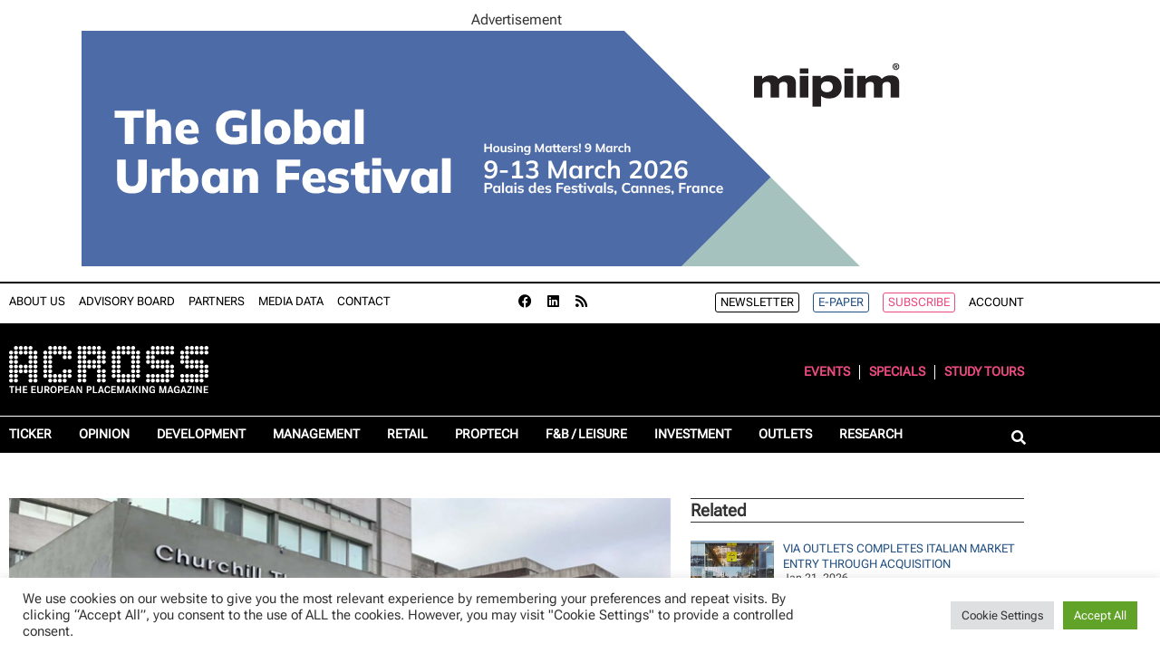

--- FILE ---
content_type: text/css
request_url: https://www.across-magazine.com/wp-content/uploads/elementor/css/post-78816.css?ver=1768960014
body_size: 850
content:
.elementor-78816 .elementor-element.elementor-element-cfc5280{margin-top:40px;margin-bottom:40px;}.elementor-78816 .elementor-element.elementor-element-ca463d7 > .elementor-widget-container{margin:0px 0px 30px 0px;}.elementor-78816 .elementor-element.elementor-element-ca463d7{text-align:start;}.elementor-78816 .elementor-element.elementor-element-ca463d7 img{width:100%;}.elementor-78816 .elementor-element.elementor-element-5ec6447{width:auto;max-width:auto;}.elementor-78816 .elementor-element.elementor-element-5ec6447 > .elementor-widget-container{margin:0px 10px 0px 0px;}.elementor-78816 .elementor-element.elementor-element-5ec6447 .elementor-icon-list-icon{width:14px;}.elementor-78816 .elementor-element.elementor-element-5ec6447 .elementor-icon-list-icon i{font-size:14px;}.elementor-78816 .elementor-element.elementor-element-5ec6447 .elementor-icon-list-icon svg{--e-icon-list-icon-size:14px;}.elementor-78816 .elementor-element.elementor-element-226340b{width:auto;max-width:auto;}.elementor-78816 .elementor-element.elementor-element-226340b > .elementor-widget-container{margin:0px 10px 0px 0px;}.elementor-78816 .elementor-element.elementor-element-226340b .elementor-icon-list-icon{width:14px;}.elementor-78816 .elementor-element.elementor-element-226340b .elementor-icon-list-icon i{font-size:14px;}.elementor-78816 .elementor-element.elementor-element-226340b .elementor-icon-list-icon svg{--e-icon-list-icon-size:14px;}.elementor-78816 .elementor-element.elementor-element-76454d4 .elementor-heading-title{font-weight:300;text-transform:uppercase;color:var( --e-global-color-primary );}.elementor-78816 .elementor-element.elementor-element-c3ef7ec > .elementor-widget-container{margin:-20px 0px 0px 0px;}.elementor-78816 .elementor-element.elementor-element-c3ef7ec .elementor-icon-list-icon{width:0px;}.elementor-78816 .elementor-element.elementor-element-c3ef7ec .elementor-icon-list-icon i{font-size:0px;}.elementor-78816 .elementor-element.elementor-element-c3ef7ec .elementor-icon-list-icon svg{--e-icon-list-icon-size:0px;}.elementor-78816 .elementor-element.elementor-element-c3ef7ec .elementor-icon-list-text, .elementor-78816 .elementor-element.elementor-element-c3ef7ec .elementor-icon-list-text a{color:var( --e-global-color-text );}.elementor-78816 .elementor-element.elementor-element-c3ef7ec .elementor-icon-list-item{font-size:0.9em;}.elementor-78816 .elementor-element.elementor-element-2bd2547 > .elementor-widget-container{margin:0px 0px 0px 0px;}.elementor-78816 .elementor-element.elementor-element-2bd2547{text-align:start;font-size:1em;font-weight:600;color:var( --e-global-color-text );}.elementor-78816 .elementor-element.elementor-element-ce5e0dc > .elementor-widget-container{margin:0px 0px 0px 0px;padding:0px 0px 0px 0px;}.elementor-78816 .elementor-element.elementor-element-6d7d5c9 .elementor-icon-list-icon{width:14px;}.elementor-78816 .elementor-element.elementor-element-6d7d5c9 .elementor-icon-list-icon i{font-size:14px;}.elementor-78816 .elementor-element.elementor-element-6d7d5c9 .elementor-icon-list-icon svg{--e-icon-list-icon-size:14px;}.elementor-78816 .elementor-element.elementor-element-2cea9c5 > .elementor-widget-container{margin:40px 0px 40px 0px;}.elementor-78816 .elementor-element.elementor-element-2cea9c5{--grid-side-margin:10px;--grid-column-gap:10px;--grid-row-gap:10px;--grid-bottom-margin:10px;}.elementor-78816 .elementor-element.elementor-element-d8eb2f6 > .elementor-widget-container{padding:3px 0px 3px 0px;border-style:solid;border-width:1px 0px 1px 0px;}.elementor-78816 .elementor-element.elementor-element-ade8cdf{--grid-row-gap:15px;--grid-column-gap:15px;}.elementor-78816 .elementor-element.elementor-element-ade8cdf .elementor-post__thumbnail__link{width:25%;}.elementor-78816 .elementor-element.elementor-element-ade8cdf .elementor-post__meta-data span + span:before{content:"///";}.elementor-78816 .elementor-element.elementor-element-ade8cdf.elementor-posts--thumbnail-left .elementor-post__thumbnail__link{margin-right:10px;}.elementor-78816 .elementor-element.elementor-element-ade8cdf.elementor-posts--thumbnail-right .elementor-post__thumbnail__link{margin-left:10px;}.elementor-78816 .elementor-element.elementor-element-ade8cdf.elementor-posts--thumbnail-top .elementor-post__thumbnail__link{margin-bottom:10px;}.elementor-78816 .elementor-element.elementor-element-ade8cdf .elementor-post__title, .elementor-78816 .elementor-element.elementor-element-ade8cdf .elementor-post__title a{font-size:0.9em;font-weight:500;text-transform:uppercase;}.elementor-78816 .elementor-element.elementor-element-ade8cdf .elementor-post__meta-data{color:var( --e-global-color-text );}.elementor-78816 .elementor-element.elementor-element-7320538 > .elementor-widget-container{margin:0px 0px 0px 0px;padding:20px 0px 0px 0px;border-style:solid;border-width:1px 0px 0px 0px;border-color:var( --e-global-color-5eab6fd1 );}.elementor-78816 .elementor-element.elementor-element-2a6dcc7 > .elementor-widget-container{padding:3px 0px 3px 0px;border-style:solid;border-width:1px 0px 1px 0px;}.elementor-78816 .elementor-element.elementor-element-332501d{font-size:0.9em;}.elementor-78816 .elementor-element.elementor-element-d30ba5b .elementor-button{background-color:var( --e-global-color-48f6ceeb );font-size:0.8em;text-transform:uppercase;fill:var( --e-global-color-primary );color:var( --e-global-color-primary );border-style:solid;border-width:2px 2px 2px 2px;border-color:var( --e-global-color-primary );border-radius:1px 1px 1px 1px;padding:6px 6px 4px 6px;}.elementor-78816 .elementor-element.elementor-element-d30ba5b .elementor-button:hover, .elementor-78816 .elementor-element.elementor-element-d30ba5b .elementor-button:focus{background-color:var( --e-global-color-primary );color:var( --e-global-color-48f6ceeb );border-color:var( --e-global-color-primary );}.elementor-78816 .elementor-element.elementor-element-d30ba5b > .elementor-widget-container{margin:-10px 0px 0px 0px;}.elementor-78816 .elementor-element.elementor-element-d30ba5b .elementor-button-content-wrapper{flex-direction:row-reverse;}.elementor-78816 .elementor-element.elementor-element-d30ba5b .elementor-button:hover svg, .elementor-78816 .elementor-element.elementor-element-d30ba5b .elementor-button:focus svg{fill:var( --e-global-color-48f6ceeb );}.elementor-78816 .elementor-element.elementor-element-4432497 > .elementor-widget-container{padding:3px 0px 3px 0px;border-style:solid;border-width:1px 0px 1px 0px;}.elementor-78816 .elementor-element.elementor-element-80b3c38{--grid-row-gap:35px;--grid-column-gap:30px;}.elementor-78816 .elementor-element.elementor-element-80b3c38 > .elementor-widget-container{margin:-10px 0px 10px -10px;}.elementor-78816 .elementor-element.elementor-element-ed60694 .elementor-button{background-color:var( --e-global-color-48f6ceeb );font-size:0.8em;text-transform:uppercase;fill:var( --e-global-color-primary );color:var( --e-global-color-primary );border-style:solid;border-width:2px 2px 2px 2px;border-color:var( --e-global-color-primary );border-radius:1px 1px 1px 1px;padding:6px 6px 4px 6px;}.elementor-78816 .elementor-element.elementor-element-ed60694 .elementor-button:hover, .elementor-78816 .elementor-element.elementor-element-ed60694 .elementor-button:focus{background-color:var( --e-global-color-primary );color:var( --e-global-color-48f6ceeb );border-color:var( --e-global-color-primary );}.elementor-78816 .elementor-element.elementor-element-ed60694 > .elementor-widget-container{margin:-10px 0px 0px 0px;}.elementor-78816 .elementor-element.elementor-element-ed60694 .elementor-button-content-wrapper{flex-direction:row-reverse;}.elementor-78816 .elementor-element.elementor-element-ed60694 .elementor-button:hover svg, .elementor-78816 .elementor-element.elementor-element-ed60694 .elementor-button:focus svg{fill:var( --e-global-color-48f6ceeb );}@media(min-width:768px){.elementor-78816 .elementor-element.elementor-element-1d088a6{width:66%;}.elementor-78816 .elementor-element.elementor-element-5e980b3{width:34%;}}@media(min-width:2400px){.elementor-78816 .elementor-element.elementor-element-ca463d7 img{width:100%;}}@media(max-width:1024px){ .elementor-78816 .elementor-element.elementor-element-2cea9c5{--grid-side-margin:10px;--grid-column-gap:10px;--grid-row-gap:10px;--grid-bottom-margin:10px;}}@media(max-width:767px){ .elementor-78816 .elementor-element.elementor-element-2cea9c5{--grid-side-margin:10px;--grid-column-gap:10px;--grid-row-gap:10px;--grid-bottom-margin:10px;}.elementor-78816 .elementor-element.elementor-element-2cea9c5 .elementor-share-btn{font-size:calc(0.8px * 10);}.elementor-78816 .elementor-element.elementor-element-ade8cdf .elementor-posts-container .elementor-post__thumbnail{padding-bottom:calc( 0.5 * 100% );}.elementor-78816 .elementor-element.elementor-element-ade8cdf:after{content:"0.5";}.elementor-78816 .elementor-element.elementor-element-ade8cdf .elementor-post__thumbnail__link{width:30%;}.elementor-78816 .elementor-element.elementor-element-ade8cdf.elementor-posts--thumbnail-left .elementor-post__thumbnail__link{margin-right:8px;}.elementor-78816 .elementor-element.elementor-element-ade8cdf.elementor-posts--thumbnail-right .elementor-post__thumbnail__link{margin-left:8px;}.elementor-78816 .elementor-element.elementor-element-ade8cdf.elementor-posts--thumbnail-top .elementor-post__thumbnail__link{margin-bottom:8px;}}

--- FILE ---
content_type: image/svg+xml
request_url: https://www.across-magazine.com/wp-content/uploads/2022/08/ACROSS_LOGO_BLACK_2020.svg
body_size: 57537
content:
<?xml version="1.0" encoding="UTF-8"?>
<svg id="Ebene_1" data-name="Ebene 1" xmlns="http://www.w3.org/2000/svg" viewBox="0 0 345.83 107.72">
  <defs>
    <style>
      .cls-1 {
        fill: #fff;
      }

      .cls-2 {
        fill: #1d1d1b;
      }
    </style>
  </defs>
  <rect class="cls-2" width="345.83" height="107.72"/>
  <g>
    <g>
      <path class="cls-1" d="M286.67,30.68c.88,0,1.62-.29,2.2-.88,.59-.59,.88-1.27,.88-2.05,0-.84-.29-1.55-.88-2.14-.59-.59-1.32-.88-2.2-.88-.82,0-1.54,.29-2.16,.88-.62,.59-.93,1.3-.93,2.14,0,.78,.31,1.47,.93,2.05,.62,.59,1.34,.88,2.16,.88Z"/>
      <path class="cls-1" d="M286.67,37.81c.88,0,1.62-.29,2.2-.88,.59-.59,.88-1.27,.88-2.05,0-.84-.29-1.55-.88-2.14-.59-.59-1.32-.88-2.2-.88-.82,0-1.54,.29-2.16,.88-.62,.59-.93,1.3-.93,2.14,0,.78,.31,1.47,.93,2.05,.62,.59,1.34,.88,2.16,.88Z"/>
      <path class="cls-1" d="M286.67,44.94c.88,0,1.62-.29,2.2-.88s.88-1.27,.88-2.06c0-.84-.29-1.55-.88-2.14s-1.32-.88-2.2-.88c-.82,0-1.54,.29-2.16,.88-.62,.59-.93,1.3-.93,2.14,0,.78,.31,1.47,.93,2.06,.62,.59,1.34,.88,2.16,.88Z"/>
      <path class="cls-1" d="M286.67,66.33c.88,0,1.62-.29,2.2-.88,.59-.58,.88-1.27,.88-2.05,0-.84-.29-1.54-.88-2.1-.59-.56-1.32-.84-2.2-.84-.82,0-1.54,.28-2.16,.84-.62,.56-.93,1.26-.93,2.1,0,.78,.31,1.47,.93,2.05,.62,.59,1.34,.88,2.16,.88Z"/>
      <path class="cls-1" d="M288.87,68.43c-.59-.56-1.32-.84-2.2-.84-.82,0-1.54,.28-2.16,.84-.62,.56-.93,1.26-.93,2.1,0,.78,.31,1.47,.93,2.05,.62,.59,1.34,.88,2.16,.88,.88,0,1.62-.29,2.2-.88,.59-.59,.88-1.27,.88-2.05,0-.84-.29-1.54-.88-2.1Z"/>
      <path class="cls-1" d="M294.16,23.55c.88,0,1.61-.29,2.2-.88,.59-.59,.88-1.3,.88-2.14,0-.78-.29-1.47-.88-2.06-.59-.59-1.32-.88-2.2-.88-.82,0-1.54,.29-2.16,.88-.62,.59-.93,1.27-.93,2.06,0,.84,.31,1.55,.93,2.14,.62,.59,1.34,.88,2.16,.88Z"/>
      <path class="cls-1" d="M294.16,30.68c.88,0,1.61-.29,2.2-.88,.59-.59,.88-1.27,.88-2.05,0-.84-.29-1.55-.88-2.14-.59-.59-1.32-.88-2.2-.88-.82,0-1.54,.29-2.16,.88-.62,.59-.93,1.3-.93,2.14,0,.78,.31,1.47,.93,2.05,.62,.59,1.34,.88,2.16,.88Z"/>
      <path class="cls-1" d="M294.16,37.81c.88,0,1.61-.29,2.2-.88,.59-.59,.88-1.27,.88-2.05,0-.84-.29-1.55-.88-2.14-.59-.59-1.32-.88-2.2-.88-.82,0-1.54,.29-2.16,.88-.62,.59-.93,1.3-.93,2.14,0,.78,.31,1.47,.93,2.05,.62,.59,1.34,.88,2.16,.88Z"/>
      <path class="cls-1" d="M294.16,44.94c.88,0,1.61-.29,2.2-.88,.59-.59,.88-1.27,.88-2.06,0-.84-.29-1.55-.88-2.14-.59-.59-1.32-.88-2.2-.88-.82,0-1.54,.29-2.16,.88-.62,.59-.93,1.3-.93,2.14,0,.78,.31,1.47,.93,2.06,.62,.59,1.34,.88,2.16,.88Z"/>
      <path class="cls-1" d="M294.16,52.07c.88,0,1.61-.29,2.2-.88,.59-.59,.88-1.27,.88-2.06,0-.84-.29-1.54-.88-2.1-.59-.56-1.32-.84-2.2-.84-.82,0-1.54,.28-2.16,.84-.62,.56-.93,1.26-.93,2.1,0,.78,.31,1.47,.93,2.06,.62,.59,1.34,.88,2.16,.88Z"/>
      <path class="cls-1" d="M294.16,66.33c.88,0,1.61-.29,2.2-.88,.59-.58,.88-1.27,.88-2.05,0-.84-.29-1.54-.88-2.1-.59-.56-1.32-.84-2.2-.84-.82,0-1.54,.28-2.16,.84-.62,.56-.93,1.26-.93,2.1,0,.78,.31,1.47,.93,2.05,.62,.59,1.34,.88,2.16,.88Z"/>
      <path class="cls-1" d="M294.16,73.46c.88,0,1.61-.29,2.2-.88,.59-.59,.88-1.27,.88-2.05,0-.84-.29-1.54-.88-2.1-.59-.56-1.32-.84-2.2-.84-.82,0-1.54,.28-2.16,.84-.62,.56-.93,1.26-.93,2.1,0,.78,.31,1.47,.93,2.05,.62,.59,1.34,.88,2.16,.88Z"/>
      <path class="cls-1" d="M301.65,17.59c-.82,0-1.54,.29-2.16,.88-.62,.59-.93,1.27-.93,2.06,0,.84,.31,1.55,.93,2.14,.62,.59,1.34,.88,2.16,.88,.88,0,1.62-.29,2.21-.88,.59-.59,.88-1.3,.88-2.14,0-.78-.29-1.47-.88-2.06-.59-.59-1.32-.88-2.21-.88Z"/>
      <path class="cls-1" d="M301.65,24.72c-.82,0-1.54,.29-2.16,.88-.62,.59-.93,1.3-.93,2.14,0,.78,.31,1.47,.93,2.05,.62,.59,1.34,.88,2.16,.88,.88,0,1.62-.29,2.21-.88,.59-.59,.88-1.27,.88-2.05,0-.84-.29-1.55-.88-2.14-.59-.59-1.32-.88-2.21-.88Z"/>
      <path class="cls-1" d="M301.65,38.98c-.82,0-1.54,.29-2.16,.88s-.93,1.3-.93,2.14c0,.78,.31,1.47,.93,2.06s1.34,.88,2.16,.88c.88,0,1.62-.29,2.21-.88,.59-.59,.88-1.27,.88-2.06,0-.84-.29-1.55-.88-2.14-.59-.59-1.32-.88-2.21-.88Z"/>
      <path class="cls-1" d="M301.65,46.2c-.82,0-1.54,.28-2.16,.84-.62,.56-.93,1.26-.93,2.1,0,.78,.31,1.47,.93,2.06s1.34,.88,2.16,.88c.88,0,1.62-.29,2.21-.88,.59-.59,.88-1.27,.88-2.06,0-.84-.29-1.54-.88-2.1-.59-.56-1.32-.84-2.21-.84Z"/>
      <path class="cls-1" d="M301.65,60.46c-.82,0-1.54,.28-2.16,.84-.62,.56-.93,1.26-.93,2.1,0,.78,.31,1.47,.93,2.05,.62,.59,1.34,.88,2.16,.88,.88,0,1.62-.29,2.21-.88,.59-.58,.88-1.27,.88-2.05,0-.84-.29-1.54-.88-2.1-.59-.56-1.32-.84-2.21-.84Z"/>
      <path class="cls-1" d="M301.65,67.59c-.82,0-1.54,.28-2.16,.84-.62,.56-.93,1.26-.93,2.1,0,.78,.31,1.47,.93,2.05,.62,.59,1.34,.88,2.16,.88,.88,0,1.62-.29,2.21-.88,.59-.59,.88-1.27,.88-2.05,0-.84-.29-1.54-.88-2.1-.59-.56-1.32-.84-2.21-.84Z"/>
      <path class="cls-1" d="M309.14,23.55c.88,0,1.61-.29,2.2-.88,.59-.59,.88-1.3,.88-2.14,0-.78-.29-1.47-.88-2.06-.59-.59-1.32-.88-2.2-.88-.82,0-1.54,.29-2.16,.88-.62,.59-.92,1.27-.92,2.06,0,.84,.31,1.55,.92,2.14,.62,.59,1.34,.88,2.16,.88Z"/>
      <path class="cls-1" d="M309.14,30.68c.88,0,1.61-.29,2.2-.88,.59-.59,.88-1.27,.88-2.05,0-.84-.29-1.55-.88-2.14-.59-.59-1.32-.88-2.2-.88-.82,0-1.54,.29-2.16,.88-.62,.59-.92,1.3-.92,2.14,0,.78,.31,1.47,.92,2.05,.62,.59,1.34,.88,2.16,.88Z"/>
      <path class="cls-1" d="M309.14,44.94c.88,0,1.61-.29,2.2-.88,.59-.59,.88-1.27,.88-2.06,0-.84-.29-1.55-.88-2.14-.59-.59-1.32-.88-2.2-.88-.82,0-1.54,.29-2.16,.88-.62,.59-.92,1.3-.92,2.14,0,.78,.31,1.47,.92,2.06,.62,.59,1.34,.88,2.16,.88Z"/>
      <path class="cls-1" d="M309.14,52.07c.88,0,1.61-.29,2.2-.88,.59-.59,.88-1.27,.88-2.06,0-.84-.29-1.54-.88-2.1-.59-.56-1.32-.84-2.2-.84-.82,0-1.54,.28-2.16,.84-.62,.56-.92,1.26-.92,2.1,0,.78,.31,1.47,.92,2.06,.62,.59,1.34,.88,2.16,.88Z"/>
      <path class="cls-1" d="M309.14,66.33c.88,0,1.61-.29,2.2-.88,.59-.58,.88-1.27,.88-2.05,0-.84-.29-1.54-.88-2.1-.59-.56-1.32-.84-2.2-.84-.82,0-1.54,.28-2.16,.84-.62,.56-.92,1.26-.92,2.1,0,.78,.31,1.47,.92,2.05,.62,.59,1.34,.88,2.16,.88Z"/>
      <path class="cls-1" d="M312.23,70.52c0-.84-.29-1.54-.88-2.1-.59-.56-1.32-.84-2.2-.84-.82,0-1.54,.28-2.16,.84-.62,.56-.92,1.26-.92,2.1,0,.78,.31,1.47,.92,2.05,.62,.59,1.34,.88,2.16,.88,.88,0,1.61-.29,2.2-.88,.59-.59,.88-1.27,.88-2.05Z"/>
      <path class="cls-1" d="M316.63,17.59c-.82,0-1.54,.29-2.16,.88-.62,.59-.92,1.27-.92,2.06,0,.84,.31,1.55,.92,2.14,.62,.59,1.34,.88,2.16,.88,.88,0,1.62-.29,2.2-.88,.59-.59,.88-1.3,.88-2.14,0-.78-.29-1.47-.88-2.06-.59-.59-1.32-.88-2.2-.88Z"/>
      <path class="cls-1" d="M316.63,24.72c-.82,0-1.54,.29-2.16,.88-.62,.59-.92,1.3-.92,2.14,0,.78,.31,1.47,.92,2.05,.62,.59,1.34,.88,2.16,.88,.88,0,1.62-.29,2.2-.88,.59-.59,.88-1.27,.88-2.05,0-.84-.29-1.55-.88-2.14-.59-.59-1.32-.88-2.2-.88Z"/>
      <path class="cls-1" d="M316.63,38.98c-.82,0-1.54,.29-2.16,.88-.62,.59-.92,1.3-.92,2.14,0,.78,.31,1.47,.92,2.06,.62,.59,1.34,.88,2.16,.88,.88,0,1.62-.29,2.2-.88,.59-.59,.88-1.27,.88-2.06,0-.84-.29-1.55-.88-2.14-.59-.59-1.32-.88-2.2-.88Z"/>
      <path class="cls-1" d="M316.63,46.2c-.82,0-1.54,.28-2.16,.84-.62,.56-.92,1.26-.92,2.1,0,.78,.31,1.47,.92,2.06,.62,.59,1.34,.88,2.16,.88,.88,0,1.62-.29,2.2-.88,.59-.59,.88-1.27,.88-2.06,0-.84-.29-1.54-.88-2.1-.59-.56-1.32-.84-2.2-.84Z"/>
      <path class="cls-1" d="M316.63,53.33c-.82,0-1.54,.28-2.16,.84-.62,.56-.92,1.26-.92,2.1,0,.78,.31,1.47,.92,2.05,.62,.59,1.34,.88,2.16,.88,.88,0,1.62-.29,2.2-.88,.59-.59,.88-1.27,.88-2.05,0-.84-.29-1.54-.88-2.1-.59-.56-1.32-.84-2.2-.84Z"/>
      <path class="cls-1" d="M316.63,60.46c-.82,0-1.54,.28-2.16,.84-.62,.56-.92,1.26-.92,2.1,0,.78,.31,1.47,.92,2.05,.62,.59,1.34,.88,2.16,.88,.88,0,1.62-.29,2.2-.88,.59-.58,.88-1.27,.88-2.05,0-.84-.29-1.54-.88-2.1-.59-.56-1.32-.84-2.2-.84Z"/>
      <path class="cls-1" d="M316.63,67.59c-.82,0-1.54,.28-2.16,.84-.62,.56-.92,1.26-.92,2.1,0,.78,.31,1.47,.92,2.05,.62,.59,1.34,.88,2.16,.88,.88,0,1.62-.29,2.2-.88,.59-.59,.88-1.27,.88-2.05,0-.84-.29-1.54-.88-2.1-.59-.56-1.32-.84-2.2-.84Z"/>
      <path class="cls-1" d="M324.13,23.55c.88,0,1.63-.29,2.25-.88,.62-.59,.93-1.3,.93-2.14,0-.78-.31-1.47-.93-2.06-.62-.59-1.37-.88-2.25-.88-.82,0-1.54,.29-2.16,.88-.62,.59-.93,1.27-.93,2.06,0,.84,.31,1.55,.93,2.14,.62,.59,1.34,.88,2.16,.88Z"/>
      <path class="cls-1" d="M324.13,24.72c-.82,0-1.54,.29-2.16,.88-.62,.59-.93,1.3-.93,2.14,0,.78,.31,1.47,.93,2.05,.62,.59,1.34,.88,2.16,.88,.88,0,1.63-.29,2.25-.88,.62-.59,.93-1.27,.93-2.05,0-.84-.31-1.55-.93-2.14-.62-.59-1.37-.88-2.25-.88Z"/>
      <path class="cls-1" d="M324.13,46.2c-.82,0-1.54,.28-2.16,.84-.62,.56-.93,1.26-.93,2.1,0,.78,.31,1.47,.93,2.06s1.34,.88,2.16,.88c.88,0,1.63-.29,2.25-.88s.93-1.27,.93-2.06c0-.84-.31-1.54-.93-2.1-.62-.56-1.37-.84-2.25-.84Z"/>
      <path class="cls-1" d="M324.13,53.33c-.82,0-1.54,.28-2.16,.84-.62,.56-.93,1.26-.93,2.1,0,.78,.31,1.47,.93,2.05,.62,.59,1.34,.88,2.16,.88,.88,0,1.63-.29,2.25-.88,.62-.59,.93-1.27,.93-2.05,0-.84-.31-1.54-.93-2.1-.62-.56-1.37-.84-2.25-.84Z"/>
      <path class="cls-1" d="M324.13,60.46c-.82,0-1.54,.28-2.16,.84-.62,.56-.93,1.26-.93,2.1,0,.78,.31,1.47,.93,2.05,.62,.59,1.34,.88,2.16,.88,.88,0,1.63-.29,2.25-.88,.62-.58,.93-1.27,.93-2.05,0-.84-.31-1.54-.93-2.1-.62-.56-1.37-.84-2.25-.84Z"/>
      <path class="cls-1" d="M21.63,30.69c.88,0,1.62-.29,2.21-.88,.59-.59,.89-1.27,.89-2.06,0-.84-.3-1.55-.89-2.14-.59-.59-1.33-.88-2.21-.88-.83,0-1.55,.29-2.17,.88-.62,.59-.93,1.3-.93,2.14,0,.79,.31,1.47,.93,2.06,.62,.59,1.34,.88,2.17,.88Z"/>
      <path class="cls-1" d="M21.63,37.83c.88,0,1.62-.29,2.21-.88,.59-.59,.89-1.27,.89-2.06,0-.84-.3-1.55-.89-2.14-.59-.59-1.33-.88-2.21-.88-.83,0-1.55,.29-2.17,.88-.62,.59-.93,1.3-.93,2.14,0,.79,.31,1.47,.93,2.06,.62,.59,1.34,.88,2.17,.88Z"/>
      <path class="cls-1" d="M21.63,44.97c.88,0,1.62-.29,2.21-.88,.59-.59,.89-1.27,.89-2.06,0-.84-.3-1.55-.89-2.14-.59-.59-1.33-.88-2.21-.88-.83,0-1.55,.29-2.17,.88-.62,.59-.93,1.3-.93,2.14,0,.79,.31,1.47,.93,2.06,.62,.59,1.34,.88,2.17,.88Z"/>
      <path class="cls-1" d="M21.63,52.11c.88,0,1.62-.29,2.21-.88,.59-.59,.89-1.27,.89-2.06,0-.84-.3-1.54-.89-2.1-.59-.56-1.33-.84-2.21-.84-.83,0-1.55,.28-2.17,.84-.62,.56-.93,1.26-.93,2.1,0,.78,.31,1.47,.93,2.06,.62,.59,1.34,.88,2.17,.88Z"/>
      <path class="cls-1" d="M21.63,59.25c.88,0,1.62-.29,2.21-.88,.59-.59,.89-1.27,.89-2.06,0-.84-.3-1.54-.89-2.1-.59-.56-1.33-.84-2.21-.84-.83,0-1.55,.28-2.17,.84-.62,.56-.93,1.26-.93,2.1,0,.79,.31,1.47,.93,2.06,.62,.59,1.34,.88,2.17,.88Z"/>
      <path class="cls-1" d="M21.63,66.39c.88,0,1.62-.29,2.21-.88,.59-.59,.89-1.27,.89-2.06,0-.84-.3-1.54-.89-2.1-.59-.56-1.33-.84-2.21-.84-.83,0-1.55,.28-2.17,.84-.62,.56-.93,1.26-.93,2.1,0,.79,.31,1.47,.93,2.06,.62,.59,1.34,.88,2.17,.88Z"/>
      <path class="cls-1" d="M21.63,73.53c.88,0,1.62-.29,2.21-.88,.59-.59,.89-1.28,.89-2.06,0-.84-.3-1.54-.89-2.1-.59-.56-1.33-.84-2.21-.84-.83,0-1.55,.28-2.17,.84-.62,.56-.93,1.26-.93,2.1,0,.78,.31,1.47,.93,2.06,.62,.59,1.34,.88,2.17,.88Z"/>
      <path class="cls-1" d="M29.16,23.56c.89,0,1.62-.29,2.21-.88,.59-.59,.89-1.3,.89-2.14,0-.78-.3-1.47-.89-2.06-.59-.59-1.33-.88-2.21-.88-.83,0-1.55,.29-2.17,.88s-.93,1.27-.93,2.06c0,.84,.31,1.55,.93,2.14,.62,.59,1.34,.88,2.17,.88Z"/>
      <path class="cls-1" d="M29.16,30.69c.89,0,1.62-.29,2.21-.88,.59-.59,.89-1.27,.89-2.06,0-.84-.3-1.55-.89-2.14-.59-.59-1.33-.88-2.21-.88-.83,0-1.55,.29-2.17,.88-.62,.59-.93,1.3-.93,2.14,0,.79,.31,1.47,.93,2.06,.62,.59,1.34,.88,2.17,.88Z"/>
      <path class="cls-1" d="M29.16,37.83c.89,0,1.62-.29,2.21-.88,.59-.59,.89-1.27,.89-2.06,0-.84-.3-1.55-.89-2.14-.59-.59-1.33-.88-2.21-.88-.83,0-1.55,.29-2.17,.88-.62,.59-.93,1.3-.93,2.14,0,.79,.31,1.47,.93,2.06,.62,.59,1.34,.88,2.17,.88Z"/>
      <path class="cls-1" d="M29.16,44.97c.89,0,1.62-.29,2.21-.88,.59-.59,.89-1.27,.89-2.06,0-.84-.3-1.55-.89-2.14-.59-.59-1.33-.88-2.21-.88-.83,0-1.55,.29-2.17,.88s-.93,1.3-.93,2.14c0,.79,.31,1.47,.93,2.06s1.34,.88,2.17,.88Z"/>
      <path class="cls-1" d="M29.16,52.11c.89,0,1.62-.29,2.21-.88,.59-.59,.89-1.27,.89-2.06,0-.84-.3-1.54-.89-2.1-.59-.56-1.33-.84-2.21-.84-.83,0-1.55,.28-2.17,.84-.62,.56-.93,1.26-.93,2.1,0,.78,.31,1.47,.93,2.06,.62,.59,1.34,.88,2.17,.88Z"/>
      <path class="cls-1" d="M29.16,59.25c.89,0,1.62-.29,2.21-.88,.59-.59,.89-1.27,.89-2.06,0-.84-.3-1.54-.89-2.1-.59-.56-1.33-.84-2.21-.84-.83,0-1.55,.28-2.17,.84-.62,.56-.93,1.26-.93,2.1,0,.79,.31,1.47,.93,2.06,.62,.59,1.34,.88,2.17,.88Z"/>
      <path class="cls-1" d="M29.16,66.39c.89,0,1.62-.29,2.21-.88,.59-.59,.89-1.27,.89-2.06,0-.84-.3-1.54-.89-2.1-.59-.56-1.33-.84-2.21-.84-.83,0-1.55,.28-2.17,.84-.62,.56-.93,1.26-.93,2.1,0,.79,.31,1.47,.93,2.06,.62,.59,1.34,.88,2.17,.88Z"/>
      <path class="cls-1" d="M31.37,72.65c.59-.59,.89-1.28,.89-2.06,0-.84-.3-1.54-.89-2.1-.59-.56-1.33-.84-2.21-.84-.83,0-1.55,.28-2.17,.84-.62,.56-.93,1.26-.93,2.1,0,.78,.31,1.47,.93,2.06,.62,.59,1.34,.88,2.17,.88,.89,0,1.62-.29,2.21-.88Z"/>
      <path class="cls-1" d="M36.69,23.56c.88,0,1.62-.29,2.21-.88,.59-.59,.89-1.3,.89-2.14,0-.78-.3-1.47-.89-2.06-.59-.59-1.33-.88-2.21-.88-.83,0-1.55,.29-2.17,.88-.62,.59-.93,1.27-.93,2.06,0,.84,.31,1.55,.93,2.14,.62,.59,1.34,.88,2.17,.88Z"/>
      <path class="cls-1" d="M36.69,30.69c.88,0,1.62-.29,2.21-.88,.59-.59,.89-1.27,.89-2.06,0-.84-.3-1.55-.89-2.14-.59-.59-1.33-.88-2.21-.88-.83,0-1.55,.29-2.17,.88-.62,.59-.93,1.3-.93,2.14,0,.79,.31,1.47,.93,2.06,.62,.59,1.34,.88,2.17,.88Z"/>
      <path class="cls-1" d="M36.69,52.11c.88,0,1.62-.29,2.21-.88,.59-.59,.89-1.27,.89-2.06,0-.84-.3-1.54-.89-2.1-.59-.56-1.33-.84-2.21-.84-.83,0-1.55,.28-2.17,.84-.62,.56-.93,1.26-.93,2.1,0,.78,.31,1.47,.93,2.06,.62,.59,1.34,.88,2.17,.88Z"/>
      <path class="cls-1" d="M39.79,56.31c0-.84-.3-1.54-.89-2.1-.59-.56-1.33-.84-2.21-.84-.83,0-1.55,.28-2.17,.84-.62,.56-.93,1.26-.93,2.1,0,.79,.31,1.47,.93,2.06,.62,.59,1.34,.88,2.17,.88,.88,0,1.62-.29,2.21-.88,.59-.59,.89-1.27,.89-2.06Z"/>
      <path class="cls-1" d="M44.22,17.59c-.83,0-1.55,.29-2.17,.88-.62,.59-.93,1.27-.93,2.06,0,.84,.31,1.55,.93,2.14,.62,.59,1.34,.88,2.17,.88,.89,0,1.62-.29,2.21-.88,.59-.59,.89-1.3,.89-2.14,0-.78-.3-1.47-.89-2.06-.59-.59-1.33-.88-2.21-.88Z"/>
      <path class="cls-1" d="M44.22,24.73c-.83,0-1.55,.29-2.17,.88-.62,.59-.93,1.3-.93,2.14,0,.79,.31,1.47,.93,2.06,.62,.59,1.34,.88,2.17,.88,.89,0,1.62-.29,2.21-.88,.59-.59,.89-1.27,.89-2.06,0-.84-.3-1.55-.89-2.14-.59-.59-1.33-.88-2.21-.88Z"/>
      <path class="cls-1" d="M44.22,46.23c-.83,0-1.55,.28-2.17,.84-.62,.56-.93,1.26-.93,2.1,0,.78,.31,1.47,.93,2.06,.62,.59,1.34,.88,2.17,.88,.89,0,1.62-.29,2.21-.88,.59-.59,.89-1.27,.89-2.06,0-.84-.3-1.54-.89-2.1-.59-.56-1.33-.84-2.21-.84Z"/>
      <path class="cls-1" d="M44.22,53.37c-.83,0-1.55,.28-2.17,.84-.62,.56-.93,1.26-.93,2.1,0,.79,.31,1.47,.93,2.06,.62,.59,1.34,.88,2.17,.88,.89,0,1.62-.29,2.21-.88,.59-.59,.89-1.27,.89-2.06,0-.84-.3-1.54-.89-2.1-.59-.56-1.33-.84-2.21-.84Z"/>
      <path class="cls-1" d="M51.75,23.56c.88,0,1.62-.29,2.21-.88,.59-.59,.89-1.3,.89-2.14,0-.78-.3-1.47-.89-2.06-.59-.59-1.33-.88-2.21-.88-.83,0-1.55,.29-2.17,.88-.62,.59-.93,1.27-.93,2.06,0,.84,.31,1.55,.93,2.14,.62,.59,1.34,.88,2.17,.88Z"/>
      <path class="cls-1" d="M51.75,30.69c.88,0,1.62-.29,2.21-.88,.59-.59,.89-1.27,.89-2.06,0-.84-.3-1.55-.89-2.14-.59-.59-1.33-.88-2.21-.88-.83,0-1.55,.29-2.17,.88-.62,.59-.93,1.3-.93,2.14,0,.79,.31,1.47,.93,2.06,.62,.59,1.34,.88,2.17,.88Z"/>
      <path class="cls-1" d="M51.75,37.83c.88,0,1.62-.29,2.21-.88,.59-.59,.89-1.27,.89-2.06,0-.84-.3-1.55-.89-2.14-.59-.59-1.33-.88-2.21-.88-.83,0-1.55,.29-2.17,.88-.62,.59-.93,1.3-.93,2.14,0,.79,.31,1.47,.93,2.06,.62,.59,1.34,.88,2.17,.88Z"/>
      <path class="cls-1" d="M51.75,44.97c.88,0,1.62-.29,2.21-.88,.59-.59,.89-1.27,.89-2.06,0-.84-.3-1.55-.89-2.14-.59-.59-1.33-.88-2.21-.88-.83,0-1.55,.29-2.17,.88-.62,.59-.93,1.3-.93,2.14,0,.79,.31,1.47,.93,2.06,.62,.59,1.34,.88,2.17,.88Z"/>
      <path class="cls-1" d="M51.75,52.11c.88,0,1.62-.29,2.21-.88,.59-.59,.89-1.27,.89-2.06,0-.84-.3-1.54-.89-2.1-.59-.56-1.33-.84-2.21-.84-.83,0-1.55,.28-2.17,.84-.62,.56-.93,1.26-.93,2.1,0,.78,.31,1.47,.93,2.06,.62,.59,1.34,.88,2.17,.88Z"/>
      <path class="cls-1" d="M51.75,59.25c.88,0,1.62-.29,2.21-.88,.59-.59,.89-1.27,.89-2.06,0-.84-.3-1.54-.89-2.1-.59-.56-1.33-.84-2.21-.84-.83,0-1.55,.28-2.17,.84-.62,.56-.93,1.26-.93,2.1,0,.79,.31,1.47,.93,2.06,.62,.59,1.34,.88,2.17,.88Z"/>
      <path class="cls-1" d="M51.75,66.39c.88,0,1.62-.29,2.21-.88,.59-.59,.89-1.27,.89-2.06,0-.84-.3-1.54-.89-2.1-.59-.56-1.33-.84-2.21-.84-.83,0-1.55,.28-2.17,.84-.62,.56-.93,1.26-.93,2.1,0,.79,.31,1.47,.93,2.06,.62,.59,1.34,.88,2.17,.88Z"/>
      <path class="cls-1" d="M51.75,73.53c.88,0,1.62-.29,2.21-.88,.59-.59,.89-1.28,.89-2.06,0-.84-.3-1.54-.89-2.1-.59-.56-1.33-.84-2.21-.84-.83,0-1.55,.28-2.17,.84-.62,.56-.93,1.26-.93,2.1,0,.78,.31,1.47,.93,2.06,.62,.59,1.34,.88,2.17,.88Z"/>
      <path class="cls-1" d="M59.28,30.69c.89,0,1.64-.29,2.26-.88,.62-.59,.93-1.27,.93-2.06,0-.84-.31-1.55-.93-2.14-.62-.59-1.37-.88-2.26-.88-.83,0-1.55,.29-2.17,.88-.62,.59-.93,1.3-.93,2.14,0,.79,.31,1.47,.93,2.06,.62,.59,1.34,.88,2.17,.88Z"/>
      <path class="cls-1" d="M59.28,37.83c.89,0,1.64-.29,2.26-.88,.62-.59,.93-1.27,.93-2.06,0-.84-.31-1.55-.93-2.14-.62-.59-1.37-.88-2.26-.88-.83,0-1.55,.29-2.17,.88-.62,.59-.93,1.3-.93,2.14,0,.79,.31,1.47,.93,2.06,.62,.59,1.34,.88,2.17,.88Z"/>
      <path class="cls-1" d="M59.28,44.97c.89,0,1.64-.29,2.26-.88,.62-.59,.93-1.27,.93-2.06,0-.84-.31-1.55-.93-2.14-.62-.59-1.37-.88-2.26-.88-.83,0-1.55,.29-2.17,.88s-.93,1.3-.93,2.14c0,.79,.31,1.47,.93,2.06s1.34,.88,2.17,.88Z"/>
      <path class="cls-1" d="M59.28,52.11c.89,0,1.64-.29,2.26-.88,.62-.59,.93-1.27,.93-2.06,0-.84-.31-1.54-.93-2.1-.62-.56-1.37-.84-2.26-.84-.83,0-1.55,.28-2.17,.84-.62,.56-.93,1.26-.93,2.1,0,.78,.31,1.47,.93,2.06,.62,.59,1.34,.88,2.17,.88Z"/>
      <path class="cls-1" d="M59.28,59.25c.89,0,1.64-.29,2.26-.88,.62-.59,.93-1.27,.93-2.06,0-.84-.31-1.54-.93-2.1-.62-.56-1.37-.84-2.26-.84-.83,0-1.55,.28-2.17,.84-.62,.56-.93,1.26-.93,2.1,0,.79,.31,1.47,.93,2.06,.62,.59,1.34,.88,2.17,.88Z"/>
      <path class="cls-1" d="M59.28,66.39c.89,0,1.64-.29,2.26-.88,.62-.59,.93-1.27,.93-2.06,0-.84-.31-1.54-.93-2.1-.62-.56-1.37-.84-2.26-.84-.83,0-1.55,.28-2.17,.84-.62,.56-.93,1.26-.93,2.1,0,.79,.31,1.47,.93,2.06,.62,.59,1.34,.88,2.17,.88Z"/>
      <path class="cls-1" d="M59.28,73.53c.89,0,1.64-.29,2.26-.88,.62-.59,.93-1.28,.93-2.06,0-.84-.31-1.54-.93-2.1-.62-.56-1.37-.84-2.26-.84-.83,0-1.55,.28-2.17,.84-.62,.56-.93,1.26-.93,2.1,0,.78,.31,1.47,.93,2.06,.62,.59,1.34,.88,2.17,.88Z"/>
      <path class="cls-1" d="M74.62,30.69c.88,0,1.62-.29,2.21-.88,.59-.59,.88-1.27,.88-2.06,0-.84-.3-1.55-.88-2.14-.59-.59-1.33-.88-2.21-.88-.83,0-1.55,.29-2.17,.88-.62,.59-.93,1.3-.93,2.14,0,.79,.31,1.47,.93,2.06,.62,.59,1.34,.88,2.17,.88Z"/>
      <path class="cls-1" d="M74.62,37.83c.88,0,1.62-.29,2.21-.88,.59-.59,.88-1.27,.88-2.06,0-.84-.3-1.55-.88-2.14-.59-.59-1.33-.88-2.21-.88-.83,0-1.55,.29-2.17,.88-.62,.59-.93,1.3-.93,2.14,0,.79,.31,1.47,.93,2.06,.62,.59,1.34,.88,2.17,.88Z"/>
      <path class="cls-1" d="M74.62,44.97c.88,0,1.62-.29,2.21-.88,.59-.59,.88-1.27,.88-2.06,0-.84-.3-1.55-.88-2.14-.59-.59-1.33-.88-2.21-.88-.83,0-1.55,.29-2.17,.88-.62,.59-.93,1.3-.93,2.14,0,.79,.31,1.47,.93,2.06,.62,.59,1.34,.88,2.17,.88Z"/>
      <path class="cls-1" d="M74.62,52.11c.88,0,1.62-.29,2.21-.88,.59-.59,.88-1.27,.88-2.06,0-.84-.3-1.54-.88-2.1-.59-.56-1.33-.84-2.21-.84-.83,0-1.55,.28-2.17,.84-.62,.56-.93,1.26-.93,2.1,0,.78,.31,1.47,.93,2.06,.62,.59,1.34,.88,2.17,.88Z"/>
      <path class="cls-1" d="M74.62,59.25c.88,0,1.62-.29,2.21-.88,.59-.59,.88-1.27,.88-2.06,0-.84-.3-1.54-.88-2.1-.59-.56-1.33-.84-2.21-.84-.83,0-1.55,.28-2.17,.84-.62,.56-.93,1.26-.93,2.1,0,.79,.31,1.47,.93,2.06,.62,.59,1.34,.88,2.17,.88Z"/>
      <path class="cls-1" d="M77.72,63.45c0-.84-.3-1.54-.88-2.1-.59-.56-1.33-.84-2.21-.84-.83,0-1.55,.28-2.17,.84-.62,.56-.93,1.26-.93,2.1,0,.79,.31,1.47,.93,2.06,.62,.59,1.34,.88,2.17,.88,.88,0,1.62-.29,2.21-.88,.59-.59,.88-1.27,.88-2.06Z"/>
      <path class="cls-1" d="M82.15,17.59c-.83,0-1.55,.29-2.17,.88-.62,.59-.93,1.27-.93,2.06,0,.84,.31,1.55,.93,2.14,.62,.59,1.34,.88,2.17,.88,.89,0,1.62-.29,2.21-.88,.59-.59,.89-1.3,.89-2.14,0-.78-.3-1.47-.89-2.06-.59-.59-1.33-.88-2.21-.88Z"/>
      <path class="cls-1" d="M82.15,24.73c-.83,0-1.55,.29-2.17,.88-.62,.59-.93,1.3-.93,2.14,0,.79,.31,1.47,.93,2.06,.62,.59,1.34,.88,2.17,.88,.89,0,1.62-.29,2.21-.88,.59-.59,.89-1.27,.89-2.06,0-.84-.3-1.55-.89-2.14-.59-.59-1.33-.88-2.21-.88Z"/>
      <path class="cls-1" d="M82.15,31.87c-.83,0-1.55,.29-2.17,.88-.62,.59-.93,1.3-.93,2.14,0,.79,.31,1.47,.93,2.06,.62,.59,1.34,.88,2.17,.88,.89,0,1.62-.29,2.21-.88,.59-.59,.89-1.27,.89-2.06,0-.84-.3-1.55-.89-2.14-.59-.59-1.33-.88-2.21-.88Z"/>
      <path class="cls-1" d="M82.15,39.01c-.83,0-1.55,.29-2.17,.88-.62,.59-.93,1.3-.93,2.14,0,.79,.31,1.47,.93,2.06,.62,.59,1.34,.88,2.17,.88,.89,0,1.62-.29,2.21-.88,.59-.59,.89-1.27,.89-2.06,0-.84-.3-1.55-.89-2.14-.59-.59-1.33-.88-2.21-.88Z"/>
      <path class="cls-1" d="M82.15,46.23c-.83,0-1.55,.28-2.17,.84-.62,.56-.93,1.26-.93,2.1,0,.78,.31,1.47,.93,2.06,.62,.59,1.34,.88,2.17,.88,.89,0,1.62-.29,2.21-.88,.59-.59,.89-1.27,.89-2.06,0-.84-.3-1.54-.89-2.1-.59-.56-1.33-.84-2.21-.84Z"/>
      <path class="cls-1" d="M82.15,53.37c-.83,0-1.55,.28-2.17,.84-.62,.56-.93,1.26-.93,2.1,0,.79,.31,1.47,.93,2.06,.62,.59,1.34,.88,2.17,.88,.89,0,1.62-.29,2.21-.88,.59-.59,.89-1.27,.89-2.06,0-.84-.3-1.54-.89-2.1-.59-.56-1.33-.84-2.21-.84Z"/>
      <path class="cls-1" d="M82.15,60.51c-.83,0-1.55,.28-2.17,.84-.62,.56-.93,1.26-.93,2.1,0,.79,.31,1.47,.93,2.06,.62,.59,1.34,.88,2.17,.88,.89,0,1.62-.29,2.21-.88,.59-.59,.89-1.27,.89-2.06,0-.84-.3-1.54-.89-2.1-.59-.56-1.33-.84-2.21-.84Z"/>
      <path class="cls-1" d="M82.15,67.65c-.83,0-1.55,.28-2.17,.84-.62,.56-.93,1.26-.93,2.1,0,.79,.31,1.47,.93,2.06,.62,.59,1.34,.88,2.17,.88,.89,0,1.62-.29,2.21-.88,.59-.59,.89-1.27,.89-2.06,0-.84-.3-1.54-.89-2.1-.59-.56-1.33-.84-2.21-.84Z"/>
      <path class="cls-1" d="M89.68,17.59c-.83,0-1.55,.29-2.17,.88-.62,.59-.93,1.27-.93,2.06,0,.84,.31,1.55,.93,2.14,.62,.59,1.34,.88,2.17,.88,.88,0,1.62-.29,2.21-.88,.59-.59,.88-1.3,.88-2.14,0-.78-.3-1.47-.88-2.06-.59-.59-1.33-.88-2.21-.88Z"/>
      <path class="cls-1" d="M89.68,24.73c-.83,0-1.55,.29-2.17,.88-.62,.59-.93,1.3-.93,2.14,0,.79,.31,1.47,.93,2.06,.62,.59,1.34,.88,2.17,.88,.88,0,1.62-.29,2.21-.88,.59-.59,.88-1.27,.88-2.06,0-.84-.3-1.55-.88-2.14-.59-.59-1.33-.88-2.21-.88Z"/>
      <path class="cls-1" d="M89.68,60.51c-.83,0-1.55,.28-2.17,.84-.62,.56-.93,1.26-.93,2.1,0,.79,.31,1.47,.93,2.06,.62,.59,1.34,.88,2.17,.88,.88,0,1.62-.29,2.21-.88,.59-.59,.88-1.27,.88-2.06,0-.84-.3-1.54-.88-2.1-.59-.56-1.33-.84-2.21-.84Z"/>
      <path class="cls-1" d="M89.68,67.65c-.83,0-1.55,.28-2.17,.84-.62,.56-.93,1.26-.93,2.1,0,.79,.31,1.47,.93,2.06,.62,.59,1.34,.88,2.17,.88,.88,0,1.62-.29,2.21-.88,.59-.59,.88-1.27,.88-2.06,0-.84-.3-1.54-.88-2.1-.59-.56-1.33-.84-2.21-.84Z"/>
      <path class="cls-1" d="M97.21,17.59c-.83,0-1.55,.29-2.17,.88s-.93,1.27-.93,2.06c0,.84,.31,1.55,.93,2.14,.62,.59,1.34,.88,2.17,.88,.89,0,1.62-.29,2.21-.88,.59-.59,.89-1.3,.89-2.14,0-.78-.3-1.47-.89-2.06-.59-.59-1.33-.88-2.21-.88Z"/>
      <path class="cls-1" d="M97.21,24.73c-.83,0-1.55,.29-2.17,.88-.62,.59-.93,1.3-.93,2.14,0,.79,.31,1.47,.93,2.06,.62,.59,1.34,.88,2.17,.88,.89,0,1.62-.29,2.21-.88,.59-.59,.89-1.27,.89-2.06,0-.84-.3-1.55-.89-2.14-.59-.59-1.33-.88-2.21-.88Z"/>
      <path class="cls-1" d="M97.21,60.51c-.83,0-1.55,.28-2.17,.84-.62,.56-.93,1.26-.93,2.1,0,.79,.31,1.47,.93,2.06,.62,.59,1.34,.88,2.17,.88,.89,0,1.62-.29,2.21-.88,.59-.59,.89-1.27,.89-2.06,0-.84-.3-1.54-.89-2.1-.59-.56-1.33-.84-2.21-.84Z"/>
      <path class="cls-1" d="M97.21,67.65c-.83,0-1.55,.28-2.17,.84-.62,.56-.93,1.26-.93,2.1,0,.79,.31,1.47,.93,2.06,.62,.59,1.34,.88,2.17,.88,.89,0,1.62-.29,2.21-.88,.59-.59,.89-1.27,.89-2.06,0-.84-.3-1.54-.89-2.1-.59-.56-1.33-.84-2.21-.84Z"/>
      <path class="cls-1" d="M104.74,23.56c.88,0,1.62-.29,2.21-.88,.59-.59,.89-1.3,.89-2.14,0-.78-.3-1.47-.89-2.06-.59-.59-1.33-.88-2.21-.88-.83,0-1.55,.29-2.17,.88-.62,.59-.93,1.27-.93,2.06,0,.84,.31,1.55,.93,2.14,.62,.59,1.34,.88,2.17,.88Z"/>
      <path class="cls-1" d="M104.74,30.69c.88,0,1.62-.29,2.21-.88,.59-.59,.89-1.27,.89-2.06,0-.84-.3-1.55-.89-2.14-.59-.59-1.33-.88-2.21-.88-.83,0-1.55,.29-2.17,.88-.62,.59-.93,1.3-.93,2.14,0,.79,.31,1.47,.93,2.06,.62,.59,1.34,.88,2.17,.88Z"/>
      <path class="cls-1" d="M104.74,37.83c.88,0,1.62-.29,2.21-.88,.59-.59,.89-1.27,.89-2.06,0-.84-.3-1.55-.89-2.14-.59-.59-1.33-.88-2.21-.88-.83,0-1.55,.29-2.17,.88-.62,.59-.93,1.3-.93,2.14,0,.79,.31,1.47,.93,2.06,.62,.59,1.34,.88,2.17,.88Z"/>
      <path class="cls-1" d="M104.74,59.25c.88,0,1.62-.29,2.21-.88,.59-.59,.89-1.27,.89-2.06,0-.84-.3-1.54-.89-2.1-.59-.56-1.33-.84-2.21-.84-.83,0-1.55,.28-2.17,.84-.62,.56-.93,1.26-.93,2.1,0,.79,.31,1.47,.93,2.06,.62,.59,1.34,.88,2.17,.88Z"/>
      <path class="cls-1" d="M104.74,66.39c.88,0,1.62-.29,2.21-.88,.59-.59,.89-1.27,.89-2.06,0-.84-.3-1.54-.89-2.1-.59-.56-1.33-.84-2.21-.84-.83,0-1.55,.28-2.17,.84-.62,.56-.93,1.26-.93,2.1,0,.79,.31,1.47,.93,2.06,.62,.59,1.34,.88,2.17,.88Z"/>
      <path class="cls-1" d="M104.74,73.53c.88,0,1.62-.29,2.21-.88,.59-.59,.89-1.27,.89-2.06,0-.84-.3-1.54-.89-2.1-.59-.56-1.33-.84-2.21-.84-.83,0-1.55,.28-2.17,.84-.62,.56-.93,1.26-.93,2.1,0,.79,.31,1.47,.93,2.06,.62,.59,1.34,.88,2.17,.88Z"/>
      <path class="cls-1" d="M112.27,30.69c.89,0,1.64-.29,2.26-.88,.62-.59,.93-1.27,.93-2.06,0-.84-.31-1.55-.93-2.14-.62-.59-1.37-.88-2.26-.88-.83,0-1.55,.29-2.17,.88-.62,.59-.93,1.3-.93,2.14,0,.79,.31,1.47,.93,2.06,.62,.59,1.34,.88,2.17,.88Z"/>
      <path class="cls-1" d="M112.27,37.83c.89,0,1.64-.29,2.26-.88,.62-.59,.93-1.27,.93-2.06,0-.84-.31-1.55-.93-2.14-.62-.59-1.37-.88-2.26-.88-.83,0-1.55,.29-2.17,.88-.62,.59-.93,1.3-.93,2.14,0,.79,.31,1.47,.93,2.06,.62,.59,1.34,.88,2.17,.88Z"/>
      <path class="cls-1" d="M112.27,59.25c.89,0,1.64-.29,2.26-.88,.62-.59,.93-1.27,.93-2.06,0-.84-.31-1.54-.93-2.1-.62-.56-1.37-.84-2.26-.84-.83,0-1.55,.28-2.17,.84-.62,.56-.93,1.26-.93,2.1,0,.79,.31,1.47,.93,2.06,.62,.59,1.34,.88,2.17,.88Z"/>
      <path class="cls-1" d="M114.53,65.51c.62-.59,.93-1.27,.93-2.06,0-.84-.31-1.54-.93-2.1-.62-.56-1.37-.84-2.26-.84-.83,0-1.55,.28-2.17,.84-.62,.56-.93,1.26-.93,2.1,0,.79,.31,1.47,.93,2.06,.62,.59,1.34,.88,2.17,.88,.89,0,1.64-.29,2.26-.88Z"/>
      <path class="cls-1" d="M180.6,30.69c.88,0,1.62-.29,2.21-.88,.59-.59,.88-1.27,.88-2.06,0-.84-.3-1.55-.88-2.14-.59-.59-1.33-.88-2.21-.88-.83,0-1.55,.29-2.17,.88-.62,.59-.93,1.3-.93,2.14,0,.79,.31,1.47,.93,2.06,.62,.59,1.34,.88,2.17,.88Z"/>
      <path class="cls-1" d="M180.6,37.83c.88,0,1.62-.29,2.21-.88,.59-.59,.88-1.27,.88-2.06,0-.84-.3-1.55-.88-2.14-.59-.59-1.33-.88-2.21-.88-.83,0-1.55,.29-2.17,.88-.62,.59-.93,1.3-.93,2.14,0,.79,.31,1.47,.93,2.06,.62,.59,1.34,.88,2.17,.88Z"/>
      <path class="cls-1" d="M180.6,44.97c.88,0,1.62-.29,2.21-.88,.59-.59,.88-1.27,.88-2.06,0-.84-.3-1.55-.88-2.14-.59-.59-1.33-.88-2.21-.88-.83,0-1.55,.29-2.17,.88-.62,.59-.93,1.3-.93,2.14,0,.79,.31,1.47,.93,2.06,.62,.59,1.34,.88,2.17,.88Z"/>
      <path class="cls-1" d="M180.6,52.11c.88,0,1.62-.29,2.21-.88,.59-.59,.88-1.27,.88-2.06,0-.84-.3-1.54-.88-2.1-.59-.56-1.33-.84-2.21-.84-.83,0-1.55,.28-2.17,.84-.62,.56-.93,1.26-.93,2.1,0,.78,.31,1.47,.93,2.06,.62,.59,1.34,.88,2.17,.88Z"/>
      <path class="cls-1" d="M180.6,59.25c.88,0,1.62-.29,2.21-.88,.59-.59,.88-1.27,.88-2.06,0-.84-.3-1.54-.88-2.1-.59-.56-1.33-.84-2.21-.84-.83,0-1.55,.28-2.17,.84-.62,.56-.93,1.26-.93,2.1,0,.79,.31,1.47,.93,2.06,.62,.59,1.34,.88,2.17,.88Z"/>
      <path class="cls-1" d="M183.7,63.45c0-.84-.3-1.54-.88-2.1-.59-.56-1.33-.84-2.21-.84-.83,0-1.55,.28-2.17,.84-.62,.56-.93,1.26-.93,2.1,0,.79,.31,1.47,.93,2.06,.62,.59,1.34,.88,2.17,.88,.88,0,1.62-.29,2.21-.88,.59-.59,.88-1.27,.88-2.06Z"/>
      <path class="cls-1" d="M188.13,23.56c.88,0,1.62-.29,2.21-.88,.59-.59,.89-1.3,.89-2.14,0-.78-.3-1.47-.89-2.06-.59-.59-1.33-.88-2.21-.88-.83,0-1.55,.29-2.17,.88-.62,.59-.93,1.27-.93,2.06,0,.84,.31,1.55,.93,2.14,.62,.59,1.34,.88,2.17,.88Z"/>
      <path class="cls-1" d="M188.13,30.69c.88,0,1.62-.29,2.21-.88,.59-.59,.89-1.27,.89-2.06,0-.84-.3-1.55-.89-2.14-.59-.59-1.33-.88-2.21-.88-.83,0-1.55,.29-2.17,.88-.62,.59-.93,1.3-.93,2.14,0,.79,.31,1.47,.93,2.06,.62,.59,1.34,.88,2.17,.88Z"/>
      <path class="cls-1" d="M188.13,37.83c.88,0,1.62-.29,2.21-.88,.59-.59,.89-1.27,.89-2.06,0-.84-.3-1.55-.89-2.14-.59-.59-1.33-.88-2.21-.88-.83,0-1.55,.29-2.17,.88-.62,.59-.93,1.3-.93,2.14,0,.79,.31,1.47,.93,2.06,.62,.59,1.34,.88,2.17,.88Z"/>
      <path class="cls-1" d="M188.13,44.97c.88,0,1.62-.29,2.21-.88,.59-.59,.89-1.27,.89-2.06,0-.84-.3-1.55-.89-2.14-.59-.59-1.33-.88-2.21-.88-.83,0-1.55,.29-2.17,.88-.62,.59-.93,1.3-.93,2.14,0,.79,.31,1.47,.93,2.06,.62,.59,1.34,.88,2.17,.88Z"/>
      <path class="cls-1" d="M188.13,52.11c.88,0,1.62-.29,2.21-.88,.59-.59,.89-1.27,.89-2.06,0-.84-.3-1.54-.89-2.1-.59-.56-1.33-.84-2.21-.84-.83,0-1.55,.28-2.17,.84-.62,.56-.93,1.26-.93,2.1,0,.78,.31,1.47,.93,2.06,.62,.59,1.34,.88,2.17,.88Z"/>
      <path class="cls-1" d="M188.13,59.25c.88,0,1.62-.29,2.21-.88,.59-.59,.89-1.27,.89-2.06,0-.84-.3-1.54-.89-2.1-.59-.56-1.33-.84-2.21-.84-.83,0-1.55,.28-2.17,.84-.62,.56-.93,1.26-.93,2.1,0,.79,.31,1.47,.93,2.06,.62,.59,1.34,.88,2.17,.88Z"/>
      <path class="cls-1" d="M188.13,66.39c.88,0,1.62-.29,2.21-.88,.59-.59,.89-1.27,.89-2.06,0-.84-.3-1.54-.89-2.1-.59-.56-1.33-.84-2.21-.84-.83,0-1.55,.28-2.17,.84-.62,.56-.93,1.26-.93,2.1,0,.79,.31,1.47,.93,2.06,.62,.59,1.34,.88,2.17,.88Z"/>
      <path class="cls-1" d="M188.13,73.53c.88,0,1.62-.29,2.21-.88,.59-.59,.89-1.27,.89-2.06,0-.84-.3-1.54-.89-2.1-.59-.56-1.33-.84-2.21-.84-.83,0-1.55,.28-2.17,.84-.62,.56-.93,1.26-.93,2.1,0,.79,.31,1.47,.93,2.06,.62,.59,1.34,.88,2.17,.88Z"/>
      <path class="cls-1" d="M195.65,23.56c.89,0,1.62-.29,2.22-.88,.59-.59,.88-1.3,.88-2.14,0-.78-.3-1.47-.88-2.06-.59-.59-1.33-.88-2.22-.88-.83,0-1.55,.29-2.17,.88s-.93,1.27-.93,2.06c0,.84,.31,1.55,.93,2.14,.62,.59,1.34,.88,2.17,.88Z"/>
      <path class="cls-1" d="M195.65,30.69c.89,0,1.62-.29,2.22-.88,.59-.59,.88-1.27,.88-2.06,0-.84-.3-1.55-.88-2.14-.59-.59-1.33-.88-2.22-.88-.83,0-1.55,.29-2.17,.88-.62,.59-.93,1.3-.93,2.14,0,.79,.31,1.47,.93,2.06,.62,.59,1.34,.88,2.17,.88Z"/>
      <path class="cls-1" d="M195.65,66.39c.89,0,1.62-.29,2.22-.88,.59-.59,.88-1.27,.88-2.06,0-.84-.3-1.54-.88-2.1-.59-.56-1.33-.84-2.22-.84-.83,0-1.55,.28-2.17,.84-.62,.56-.93,1.26-.93,2.1,0,.79,.31,1.47,.93,2.06,.62,.59,1.34,.88,2.17,.88Z"/>
      <path class="cls-1" d="M195.65,73.53c.89,0,1.62-.29,2.22-.88,.59-.59,.88-1.27,.88-2.06,0-.84-.3-1.54-.88-2.1-.59-.56-1.33-.84-2.22-.84-.83,0-1.55,.28-2.17,.84-.62,.56-.93,1.26-.93,2.1,0,.79,.31,1.47,.93,2.06,.62,.59,1.34,.88,2.17,.88Z"/>
      <path class="cls-1" d="M203.19,17.59c-.83,0-1.55,.29-2.17,.88-.62,.59-.93,1.27-.93,2.06,0,.84,.31,1.55,.93,2.14,.62,.59,1.34,.88,2.17,.88,.88,0,1.62-.29,2.21-.88,.59-.59,.88-1.3,.88-2.14,0-.78-.29-1.47-.88-2.06-.59-.59-1.33-.88-2.21-.88Z"/>
      <path class="cls-1" d="M203.19,24.73c-.83,0-1.55,.29-2.17,.88-.62,.59-.93,1.3-.93,2.14,0,.79,.31,1.47,.93,2.06,.62,.59,1.34,.88,2.17,.88,.88,0,1.62-.29,2.21-.88,.59-.59,.88-1.27,.88-2.06,0-.84-.29-1.55-.88-2.14-.59-.59-1.33-.88-2.21-.88Z"/>
      <path class="cls-1" d="M203.19,60.51c-.83,0-1.55,.28-2.17,.84-.62,.56-.93,1.26-.93,2.1,0,.79,.31,1.47,.93,2.06,.62,.59,1.34,.88,2.17,.88,.88,0,1.62-.29,2.21-.88,.59-.59,.88-1.27,.88-2.06,0-.84-.29-1.54-.88-2.1-.59-.56-1.33-.84-2.21-.84Z"/>
      <path class="cls-1" d="M203.19,67.65c-.83,0-1.55,.28-2.17,.84-.62,.56-.93,1.26-.93,2.1,0,.79,.31,1.47,.93,2.06,.62,.59,1.34,.88,2.17,.88,.88,0,1.62-.29,2.21-.88,.59-.59,.88-1.27,.88-2.06,0-.84-.29-1.54-.88-2.1-.59-.56-1.33-.84-2.21-.84Z"/>
      <path class="cls-1" d="M210.72,23.56c.88,0,1.62-.29,2.21-.88,.59-.59,.88-1.3,.88-2.14,0-.78-.29-1.47-.88-2.06-.59-.59-1.33-.88-2.21-.88-.83,0-1.55,.29-2.17,.88-.62,.59-.93,1.27-.93,2.06,0,.84,.31,1.55,.93,2.14,.62,.59,1.34,.88,2.17,.88Z"/>
      <path class="cls-1" d="M210.72,30.69c.88,0,1.62-.29,2.21-.88,.59-.59,.88-1.27,.88-2.06,0-.84-.29-1.55-.88-2.14-.59-.59-1.33-.88-2.21-.88-.83,0-1.55,.29-2.17,.88-.62,.59-.93,1.3-.93,2.14,0,.79,.31,1.47,.93,2.06,.62,.59,1.34,.88,2.17,.88Z"/>
      <path class="cls-1" d="M210.72,37.83c.88,0,1.62-.29,2.21-.88,.59-.59,.88-1.27,.88-2.06,0-.84-.29-1.55-.88-2.14-.59-.59-1.33-.88-2.21-.88-.83,0-1.55,.29-2.17,.88-.62,.59-.93,1.3-.93,2.14,0,.79,.31,1.47,.93,2.06,.62,.59,1.34,.88,2.17,.88Z"/>
      <path class="cls-1" d="M210.72,44.97c.88,0,1.62-.29,2.21-.88,.59-.59,.88-1.27,.88-2.06,0-.84-.29-1.55-.88-2.14-.59-.59-1.33-.88-2.21-.88-.83,0-1.55,.29-2.17,.88-.62,.59-.93,1.3-.93,2.14,0,.79,.31,1.47,.93,2.06,.62,.59,1.34,.88,2.17,.88Z"/>
      <path class="cls-1" d="M210.72,52.11c.88,0,1.62-.29,2.21-.88,.59-.59,.88-1.27,.88-2.06,0-.84-.29-1.54-.88-2.1-.59-.56-1.33-.84-2.21-.84-.83,0-1.55,.28-2.17,.84-.62,.56-.93,1.26-.93,2.1,0,.78,.31,1.47,.93,2.06,.62,.59,1.34,.88,2.17,.88Z"/>
      <path class="cls-1" d="M210.72,59.25c.88,0,1.62-.29,2.21-.88,.59-.59,.88-1.27,.88-2.06,0-.84-.29-1.54-.88-2.1-.59-.56-1.33-.84-2.21-.84-.83,0-1.55,.28-2.17,.84-.62,.56-.93,1.26-.93,2.1,0,.79,.31,1.47,.93,2.06,.62,.59,1.34,.88,2.17,.88Z"/>
      <path class="cls-1" d="M210.72,66.39c.88,0,1.62-.29,2.21-.88,.59-.59,.88-1.27,.88-2.06,0-.84-.29-1.54-.88-2.1-.59-.56-1.33-.84-2.21-.84-.83,0-1.55,.28-2.17,.84-.62,.56-.93,1.26-.93,2.1,0,.79,.31,1.47,.93,2.06,.62,.59,1.34,.88,2.17,.88Z"/>
      <path class="cls-1" d="M212.93,72.65c.59-.59,.88-1.27,.88-2.06,0-.84-.29-1.54-.88-2.1-.59-.56-1.33-.84-2.21-.84-.83,0-1.55,.28-2.17,.84-.62,.56-.93,1.26-.93,2.1,0,.79,.31,1.47,.93,2.06,.62,.59,1.34,.88,2.17,.88,.88,0,1.62-.29,2.21-.88Z"/>
      <path class="cls-1" d="M218.24,30.69c.89,0,1.64-.29,2.26-.88,.62-.59,.93-1.27,.93-2.06,0-.84-.31-1.55-.93-2.14-.62-.59-1.37-.88-2.26-.88-.83,0-1.55,.29-2.17,.88-.62,.59-.93,1.3-.93,2.14,0,.79,.31,1.47,.93,2.06,.62,.59,1.34,.88,2.17,.88Z"/>
      <path class="cls-1" d="M218.24,37.83c.89,0,1.64-.29,2.26-.88,.62-.59,.93-1.27,.93-2.06,0-.84-.31-1.55-.93-2.14-.62-.59-1.37-.88-2.26-.88-.83,0-1.55,.29-2.17,.88-.62,.59-.93,1.3-.93,2.14,0,.79,.31,1.47,.93,2.06,.62,.59,1.34,.88,2.17,.88Z"/>
      <path class="cls-1" d="M218.24,44.97c.89,0,1.64-.29,2.26-.88,.62-.59,.93-1.27,.93-2.06,0-.84-.31-1.55-.93-2.14-.62-.59-1.37-.88-2.26-.88-.83,0-1.55,.29-2.17,.88-.62,.59-.93,1.3-.93,2.14,0,.79,.31,1.47,.93,2.06,.62,.59,1.34,.88,2.17,.88Z"/>
      <path class="cls-1" d="M218.24,52.11c.89,0,1.64-.29,2.26-.88,.62-.59,.93-1.27,.93-2.06,0-.84-.31-1.54-.93-2.1-.62-.56-1.37-.84-2.26-.84-.83,0-1.55,.28-2.17,.84-.62,.56-.93,1.26-.93,2.1,0,.78,.31,1.47,.93,2.06,.62,.59,1.34,.88,2.17,.88Z"/>
      <path class="cls-1" d="M218.24,59.25c.89,0,1.64-.29,2.26-.88,.62-.59,.93-1.27,.93-2.06,0-.84-.31-1.54-.93-2.1-.62-.56-1.37-.84-2.26-.84-.83,0-1.55,.28-2.17,.84-.62,.56-.93,1.26-.93,2.1,0,.79,.31,1.47,.93,2.06,.62,.59,1.34,.88,2.17,.88Z"/>
      <path class="cls-1" d="M220.5,65.51c.62-.59,.93-1.27,.93-2.06,0-.84-.31-1.54-.93-2.1-.62-.56-1.37-.84-2.26-.84-.83,0-1.55,.28-2.17,.84-.62,.56-.93,1.26-.93,2.1,0,.79,.31,1.47,.93,2.06,.62,.59,1.34,.88,2.17,.88,.89,0,1.64-.29,2.26-.88Z"/>
      <path class="cls-1" d="M233.78,30.68c.88,0,1.61-.29,2.19-.88,.58-.59,.87-1.27,.87-2.05,0-.84-.29-1.55-.87-2.14-.59-.59-1.32-.88-2.19-.88-.82,0-1.53,.29-2.15,.88-.61,.59-.92,1.3-.92,2.14,0,.78,.31,1.47,.92,2.05,.61,.59,1.33,.88,2.15,.88Z"/>
      <path class="cls-1" d="M233.78,37.81c.88,0,1.61-.29,2.19-.88,.58-.59,.87-1.27,.87-2.05,0-.84-.29-1.55-.87-2.14-.59-.59-1.32-.88-2.19-.88-.82,0-1.53,.29-2.15,.88-.61,.59-.92,1.3-.92,2.14,0,.78,.31,1.47,.92,2.05,.61,.59,1.33,.88,2.15,.88Z"/>
      <path class="cls-1" d="M233.78,44.94c.88,0,1.61-.29,2.19-.88,.58-.59,.87-1.27,.87-2.06,0-.84-.29-1.55-.87-2.14-.59-.59-1.32-.88-2.19-.88-.82,0-1.53,.29-2.15,.88-.61,.59-.92,1.3-.92,2.14,0,.78,.31,1.47,.92,2.06,.61,.59,1.33,.88,2.15,.88Z"/>
      <path class="cls-1" d="M233.78,66.33c.88,0,1.61-.29,2.19-.88,.58-.58,.87-1.27,.87-2.05,0-.84-.29-1.54-.87-2.1-.59-.56-1.32-.84-2.19-.84-.82,0-1.53,.28-2.15,.84-.61,.56-.92,1.26-.92,2.1,0,.78,.31,1.47,.92,2.05,.61,.59,1.33,.88,2.15,.88Z"/>
      <path class="cls-1" d="M233.78,73.46c.88,0,1.61-.29,2.19-.88,.58-.59,.87-1.27,.87-2.06,0-.84-.29-1.54-.87-2.1-.59-.56-1.32-.84-2.19-.84-.82,0-1.53,.28-2.15,.84-.61,.56-.92,1.26-.92,2.1,0,.79,.31,1.47,.92,2.06,.61,.59,1.33,.88,2.15,.88Z"/>
      <path class="cls-1" d="M241.23,23.55c.88,0,1.61-.29,2.19-.88,.58-.59,.88-1.3,.88-2.14,0-.78-.29-1.47-.88-2.06-.59-.59-1.31-.88-2.19-.88-.82,0-1.53,.29-2.15,.88-.62,.59-.92,1.27-.92,2.06,0,.84,.31,1.55,.92,2.14,.61,.59,1.33,.88,2.15,.88Z"/>
      <path class="cls-1" d="M241.23,30.68c.88,0,1.61-.29,2.19-.88,.58-.59,.88-1.27,.88-2.05,0-.84-.29-1.55-.88-2.14-.59-.59-1.31-.88-2.19-.88-.82,0-1.53,.29-2.15,.88-.62,.59-.92,1.3-.92,2.14,0,.78,.31,1.47,.92,2.05,.61,.59,1.33,.88,2.15,.88Z"/>
      <path class="cls-1" d="M241.23,37.81c.88,0,1.61-.29,2.19-.88,.58-.59,.88-1.27,.88-2.05,0-.84-.29-1.55-.88-2.14-.59-.59-1.31-.88-2.19-.88-.82,0-1.53,.29-2.15,.88-.62,.59-.92,1.3-.92,2.14,0,.78,.31,1.47,.92,2.05,.61,.59,1.33,.88,2.15,.88Z"/>
      <path class="cls-1" d="M241.23,44.94c.88,0,1.61-.29,2.19-.88,.58-.59,.88-1.27,.88-2.06,0-.84-.29-1.55-.88-2.14-.59-.59-1.31-.88-2.19-.88-.82,0-1.53,.29-2.15,.88-.62,.59-.92,1.3-.92,2.14,0,.78,.31,1.47,.92,2.06,.61,.59,1.33,.88,2.15,.88Z"/>
      <path class="cls-1" d="M241.23,52.07c.88,0,1.61-.29,2.19-.88,.58-.59,.88-1.27,.88-2.06,0-.84-.29-1.54-.88-2.1-.59-.56-1.31-.84-2.19-.84-.82,0-1.53,.28-2.15,.84-.62,.56-.92,1.26-.92,2.1,0,.78,.31,1.47,.92,2.06,.61,.59,1.33,.88,2.15,.88Z"/>
      <path class="cls-1" d="M241.23,66.33c.88,0,1.61-.29,2.19-.88,.58-.58,.88-1.27,.88-2.05,0-.84-.29-1.54-.88-2.1-.59-.56-1.31-.84-2.19-.84-.82,0-1.53,.28-2.15,.84-.62,.56-.92,1.26-.92,2.1,0,.78,.31,1.47,.92,2.05,.61,.59,1.33,.88,2.15,.88Z"/>
      <path class="cls-1" d="M241.23,73.46c.88,0,1.61-.29,2.19-.88,.58-.59,.88-1.27,.88-2.06,0-.84-.29-1.54-.88-2.1-.59-.56-1.31-.84-2.19-.84-.82,0-1.53,.28-2.15,.84-.62,.56-.92,1.26-.92,2.1,0,.79,.31,1.47,.92,2.06,.61,.59,1.33,.88,2.15,.88Z"/>
      <path class="cls-1" d="M248.68,23.55c.88,0,1.61-.29,2.19-.88,.58-.59,.88-1.3,.88-2.14,0-.78-.29-1.47-.88-2.06-.58-.59-1.31-.88-2.19-.88-.82,0-1.53,.29-2.15,.88-.61,.59-.92,1.27-.92,2.06,0,.84,.31,1.55,.92,2.14,.62,.59,1.33,.88,2.15,.88Z"/>
      <path class="cls-1" d="M248.68,30.68c.88,0,1.61-.29,2.19-.88,.58-.59,.88-1.27,.88-2.05,0-.84-.29-1.55-.88-2.14-.58-.59-1.31-.88-2.19-.88-.82,0-1.53,.29-2.15,.88-.61,.59-.92,1.3-.92,2.14,0,.78,.31,1.47,.92,2.05,.62,.59,1.33,.88,2.15,.88Z"/>
      <path class="cls-1" d="M248.68,44.94c.88,0,1.61-.29,2.19-.88s.88-1.27,.88-2.06c0-.84-.29-1.55-.88-2.14s-1.31-.88-2.19-.88c-.82,0-1.53,.29-2.15,.88-.61,.59-.92,1.3-.92,2.14,0,.78,.31,1.47,.92,2.06,.62,.59,1.33,.88,2.15,.88Z"/>
      <path class="cls-1" d="M248.68,52.07c.88,0,1.61-.29,2.19-.88s.88-1.27,.88-2.06c0-.84-.29-1.54-.88-2.1-.58-.56-1.31-.84-2.19-.84-.82,0-1.53,.28-2.15,.84-.61,.56-.92,1.26-.92,2.1,0,.78,.31,1.47,.92,2.06,.62,.59,1.33,.88,2.15,.88Z"/>
      <path class="cls-1" d="M248.68,66.33c.88,0,1.61-.29,2.19-.88,.58-.58,.88-1.27,.88-2.05,0-.84-.29-1.54-.88-2.1-.58-.56-1.31-.84-2.19-.84-.82,0-1.53,.28-2.15,.84-.61,.56-.92,1.26-.92,2.1,0,.78,.31,1.47,.92,2.05,.62,.59,1.33,.88,2.15,.88Z"/>
      <path class="cls-1" d="M251.75,70.52c0-.84-.29-1.54-.88-2.1-.58-.56-1.31-.84-2.19-.84-.82,0-1.53,.28-2.15,.84-.61,.56-.92,1.26-.92,2.1,0,.79,.31,1.47,.92,2.06,.62,.59,1.33,.88,2.15,.88,.88,0,1.61-.29,2.19-.88,.58-.59,.88-1.27,.88-2.06Z"/>
      <path class="cls-1" d="M256.13,17.59c-.82,0-1.53,.29-2.15,.88-.61,.59-.92,1.27-.92,2.06,0,.84,.31,1.55,.92,2.14,.62,.59,1.33,.88,2.15,.88,.88,0,1.61-.29,2.19-.88,.58-.59,.88-1.3,.88-2.14,0-.78-.29-1.47-.88-2.06-.58-.59-1.31-.88-2.19-.88Z"/>
      <path class="cls-1" d="M256.13,24.72c-.82,0-1.53,.29-2.15,.88-.61,.59-.92,1.3-.92,2.14,0,.78,.31,1.47,.92,2.05,.62,.59,1.33,.88,2.15,.88,.88,0,1.61-.29,2.19-.88,.58-.59,.88-1.27,.88-2.05,0-.84-.29-1.55-.88-2.14-.58-.59-1.31-.88-2.19-.88Z"/>
      <path class="cls-1" d="M256.13,38.98c-.82,0-1.53,.29-2.15,.88-.61,.59-.92,1.3-.92,2.14,0,.78,.31,1.47,.92,2.06,.62,.59,1.33,.88,2.15,.88,.88,0,1.61-.29,2.19-.88,.58-.59,.88-1.27,.88-2.06,0-.84-.29-1.55-.88-2.14-.58-.59-1.31-.88-2.19-.88Z"/>
      <path class="cls-1" d="M256.13,46.2c-.82,0-1.53,.28-2.15,.84-.61,.56-.92,1.26-.92,2.1,0,.78,.31,1.47,.92,2.06,.62,.59,1.33,.88,2.15,.88,.88,0,1.61-.29,2.19-.88,.58-.59,.88-1.27,.88-2.06,0-.84-.29-1.54-.88-2.1-.58-.56-1.31-.84-2.19-.84Z"/>
      <path class="cls-1" d="M256.13,60.46c-.82,0-1.53,.28-2.15,.84-.61,.56-.92,1.26-.92,2.1,0,.78,.31,1.47,.92,2.05,.62,.59,1.33,.88,2.15,.88,.88,0,1.61-.29,2.19-.88,.58-.58,.88-1.27,.88-2.05,0-.84-.29-1.54-.88-2.1-.58-.56-1.31-.84-2.19-.84Z"/>
      <path class="cls-1" d="M256.13,67.59c-.82,0-1.53,.28-2.15,.84-.61,.56-.92,1.26-.92,2.1,0,.79,.31,1.47,.92,2.06,.62,.59,1.33,.88,2.15,.88,.88,0,1.61-.29,2.19-.88,.58-.59,.88-1.27,.88-2.06,0-.84-.29-1.54-.88-2.1-.58-.56-1.31-.84-2.19-.84Z"/>
      <path class="cls-1" d="M263.58,23.55c.88,0,1.61-.29,2.19-.88,.58-.59,.88-1.3,.88-2.14,0-.78-.29-1.47-.88-2.06-.58-.59-1.31-.88-2.19-.88-.82,0-1.54,.29-2.15,.88-.62,.59-.92,1.27-.92,2.06,0,.84,.31,1.55,.92,2.14,.61,.59,1.33,.88,2.15,.88Z"/>
      <path class="cls-1" d="M263.58,30.68c.88,0,1.61-.29,2.19-.88,.58-.59,.88-1.27,.88-2.05,0-.84-.29-1.55-.88-2.14-.58-.59-1.31-.88-2.19-.88-.82,0-1.54,.29-2.15,.88-.62,.59-.92,1.3-.92,2.14,0,.78,.31,1.47,.92,2.05,.61,.59,1.33,.88,2.15,.88Z"/>
      <path class="cls-1" d="M263.58,44.94c.88,0,1.61-.29,2.19-.88s.88-1.27,.88-2.06c0-.84-.29-1.55-.88-2.14s-1.31-.88-2.19-.88c-.82,0-1.54,.29-2.15,.88-.62,.59-.92,1.3-.92,2.14,0,.78,.31,1.47,.92,2.06,.61,.59,1.33,.88,2.15,.88Z"/>
      <path class="cls-1" d="M263.58,52.07c.88,0,1.61-.29,2.19-.88s.88-1.27,.88-2.06c0-.84-.29-1.54-.88-2.1-.58-.56-1.31-.84-2.19-.84-.82,0-1.54,.28-2.15,.84-.62,.56-.92,1.26-.92,2.1,0,.78,.31,1.47,.92,2.06,.61,.59,1.33,.88,2.15,.88Z"/>
      <path class="cls-1" d="M263.58,59.2c.88,0,1.61-.29,2.19-.88,.58-.59,.88-1.27,.88-2.05,0-.84-.29-1.54-.88-2.1-.58-.56-1.31-.84-2.19-.84-.82,0-1.54,.28-2.15,.84-.62,.56-.92,1.26-.92,2.1,0,.78,.31,1.47,.92,2.05,.61,.59,1.33,.88,2.15,.88Z"/>
      <path class="cls-1" d="M263.58,66.33c.88,0,1.61-.29,2.19-.88,.58-.58,.88-1.27,.88-2.05,0-.84-.29-1.54-.88-2.1-.58-.56-1.31-.84-2.19-.84-.82,0-1.54,.28-2.15,.84-.62,.56-.92,1.26-.92,2.1,0,.78,.31,1.47,.92,2.05,.61,.59,1.33,.88,2.15,.88Z"/>
      <path class="cls-1" d="M263.58,73.46c.88,0,1.61-.29,2.19-.88,.58-.59,.88-1.27,.88-2.06,0-.84-.29-1.54-.88-2.1-.58-.56-1.31-.84-2.19-.84-.82,0-1.54,.28-2.15,.84-.62,.56-.92,1.26-.92,2.1,0,.79,.31,1.47,.92,2.06,.61,.59,1.33,.88,2.15,.88Z"/>
      <path class="cls-1" d="M271.04,23.55c.88,0,1.62-.29,2.23-.88,.61-.59,.92-1.3,.92-2.14,0-.78-.31-1.47-.92-2.06-.61-.59-1.36-.88-2.23-.88-.82,0-1.54,.29-2.15,.88-.62,.59-.92,1.27-.92,2.06,0,.84,.31,1.55,.92,2.14,.61,.59,1.33,.88,2.15,.88Z"/>
      <path class="cls-1" d="M271.04,30.68c.88,0,1.62-.29,2.23-.88,.61-.59,.92-1.27,.92-2.05,0-.84-.31-1.55-.92-2.14-.61-.59-1.36-.88-2.23-.88-.82,0-1.54,.29-2.15,.88-.62,.59-.92,1.3-.92,2.14,0,.78,.31,1.47,.92,2.05,.61,.59,1.33,.88,2.15,.88Z"/>
      <path class="cls-1" d="M271.04,52.07c.88,0,1.62-.29,2.23-.88,.61-.59,.92-1.27,.92-2.06,0-.84-.31-1.54-.92-2.1-.61-.56-1.36-.84-2.23-.84-.82,0-1.54,.28-2.15,.84-.62,.56-.92,1.26-.92,2.1,0,.78,.31,1.47,.92,2.06,.61,.59,1.33,.88,2.15,.88Z"/>
      <path class="cls-1" d="M271.04,59.2c.88,0,1.62-.29,2.23-.88,.61-.59,.92-1.27,.92-2.05,0-.84-.31-1.54-.92-2.1-.61-.56-1.36-.84-2.23-.84-.82,0-1.54,.28-2.15,.84-.62,.56-.92,1.26-.92,2.1,0,.78,.31,1.47,.92,2.05,.61,.59,1.33,.88,2.15,.88Z"/>
      <path class="cls-1" d="M274.19,63.39c0-.84-.31-1.54-.92-2.1-.61-.56-1.36-.84-2.23-.84-.82,0-1.54,.28-2.15,.84-.62,.56-.92,1.26-.92,2.1,0,.78,.31,1.47,.92,2.05,.61,.59,1.33,.88,2.15,.88,.88,0,1.62-.29,2.23-.88,.61-.58,.92-1.27,.92-2.05Z"/>
      <path class="cls-1" d="M127.7,23.54c.88,0,1.61-.29,2.2-.88,.59-.59,.88-1.3,.88-2.14,0-.78-.29-1.47-.88-2.05-.59-.59-1.32-.88-2.2-.88-.82,0-1.54,.29-2.16,.88-.62,.59-.92,1.27-.92,2.05,0,.84,.31,1.55,.92,2.14,.62,.59,1.34,.88,2.16,.88Z"/>
      <path class="cls-1" d="M127.7,30.66c.88,0,1.61-.29,2.2-.88,.59-.59,.88-1.27,.88-2.05,0-.84-.29-1.55-.88-2.14-.59-.59-1.32-.88-2.2-.88-.82,0-1.54,.29-2.16,.88-.62,.59-.92,1.3-.92,2.14,0,.78,.31,1.47,.92,2.05,.62,.59,1.34,.88,2.16,.88Z"/>
      <path class="cls-1" d="M127.7,37.78c.88,0,1.61-.29,2.2-.88,.59-.59,.88-1.27,.88-2.05,0-.84-.29-1.55-.88-2.14-.59-.59-1.32-.88-2.2-.88-.82,0-1.54,.29-2.16,.88-.62,.59-.92,1.3-.92,2.14,0,.78,.31,1.47,.92,2.05,.62,.59,1.34,.88,2.16,.88Z"/>
      <path class="cls-1" d="M127.7,44.9c.88,0,1.61-.29,2.2-.88,.59-.59,.88-1.27,.88-2.05,0-.84-.29-1.55-.88-2.14-.59-.59-1.32-.88-2.2-.88-.82,0-1.54,.29-2.16,.88-.62,.59-.92,1.3-.92,2.14,0,.78,.31,1.47,.92,2.05,.62,.59,1.34,.88,2.16,.88Z"/>
      <path class="cls-1" d="M127.7,52.02c.88,0,1.61-.29,2.2-.88,.59-.59,.88-1.27,.88-2.05,0-.84-.29-1.54-.88-2.09-.59-.56-1.32-.84-2.2-.84-.82,0-1.54,.28-2.16,.84-.62,.56-.92,1.26-.92,2.09,0,.78,.31,1.47,.92,2.05,.62,.59,1.34,.88,2.16,.88Z"/>
      <path class="cls-1" d="M127.7,59.14c.88,0,1.61-.29,2.2-.88,.59-.59,.88-1.27,.88-2.05,0-.84-.29-1.53-.88-2.09-.59-.56-1.32-.84-2.2-.84-.82,0-1.54,.28-2.16,.84-.62,.56-.92,1.26-.92,2.09,0,.78,.31,1.47,.92,2.05,.62,.59,1.34,.88,2.16,.88Z"/>
      <path class="cls-1" d="M127.7,66.25c.88,0,1.61-.29,2.2-.88,.59-.59,.88-1.27,.88-2.05,0-.84-.29-1.54-.88-2.09-.59-.56-1.32-.84-2.2-.84-.82,0-1.54,.28-2.16,.84-.62,.56-.92,1.26-.92,2.09,0,.78,.31,1.46,.92,2.05,.62,.59,1.34,.88,2.16,.88Z"/>
      <path class="cls-1" d="M127.7,73.37c.88,0,1.61-.29,2.2-.88,.59-.59,.88-1.27,.88-2.05,0-.84-.29-1.54-.88-2.09-.59-.56-1.32-.84-2.2-.84-.82,0-1.54,.28-2.16,.84-.62,.56-.92,1.25-.92,2.09,0,.78,.31,1.46,.92,2.05,.62,.59,1.34,.88,2.16,.88Z"/>
      <path class="cls-1" d="M135.2,23.54c.88,0,1.61-.29,2.2-.88,.58-.59,.88-1.3,.88-2.14,0-.78-.29-1.47-.88-2.05-.59-.59-1.32-.88-2.2-.88-.82,0-1.54,.29-2.16,.88-.62,.59-.92,1.27-.92,2.05,0,.84,.31,1.55,.92,2.14,.62,.59,1.34,.88,2.16,.88Z"/>
      <path class="cls-1" d="M135.2,30.66c.88,0,1.61-.29,2.2-.88,.58-.59,.88-1.27,.88-2.05,0-.84-.29-1.55-.88-2.14-.59-.59-1.32-.88-2.2-.88-.82,0-1.54,.29-2.16,.88-.62,.59-.92,1.3-.92,2.14,0,.78,.31,1.47,.92,2.05,.62,.59,1.34,.88,2.16,.88Z"/>
      <path class="cls-1" d="M135.2,37.78c.88,0,1.61-.29,2.2-.88,.58-.59,.88-1.27,.88-2.05,0-.84-.29-1.55-.88-2.14-.59-.59-1.32-.88-2.2-.88-.82,0-1.54,.29-2.16,.88-.62,.59-.92,1.3-.92,2.14,0,.78,.31,1.47,.92,2.05,.62,.59,1.34,.88,2.16,.88Z"/>
      <path class="cls-1" d="M135.2,44.9c.88,0,1.61-.29,2.2-.88,.58-.59,.88-1.27,.88-2.05,0-.84-.29-1.55-.88-2.14-.59-.59-1.32-.88-2.2-.88-.82,0-1.54,.29-2.16,.88-.62,.59-.92,1.3-.92,2.14,0,.78,.31,1.47,.92,2.05,.62,.59,1.34,.88,2.16,.88Z"/>
      <path class="cls-1" d="M135.2,52.02c.88,0,1.61-.29,2.2-.88,.58-.59,.88-1.27,.88-2.05,0-.84-.29-1.54-.88-2.09-.59-.56-1.32-.84-2.2-.84-.82,0-1.54,.28-2.16,.84-.62,.56-.92,1.26-.92,2.09,0,.78,.31,1.47,.92,2.05,.62,.59,1.34,.88,2.16,.88Z"/>
      <path class="cls-1" d="M135.2,59.14c.88,0,1.61-.29,2.2-.88,.58-.59,.88-1.27,.88-2.05,0-.84-.29-1.53-.88-2.09-.59-.56-1.32-.84-2.2-.84-.82,0-1.54,.28-2.16,.84-.62,.56-.92,1.26-.92,2.09,0,.78,.31,1.47,.92,2.05,.62,.59,1.34,.88,2.16,.88Z"/>
      <path class="cls-1" d="M135.2,66.25c.88,0,1.61-.29,2.2-.88,.58-.59,.88-1.27,.88-2.05,0-.84-.29-1.54-.88-2.09-.59-.56-1.32-.84-2.2-.84-.82,0-1.54,.28-2.16,.84-.62,.56-.92,1.26-.92,2.09,0,.78,.31,1.46,.92,2.05,.62,.59,1.34,.88,2.16,.88Z"/>
      <path class="cls-1" d="M142.69,23.54c.88,0,1.62-.29,2.2-.88,.59-.59,.88-1.3,.88-2.14,0-.78-.29-1.47-.88-2.05-.59-.59-1.32-.88-2.2-.88-.82,0-1.54,.29-2.16,.88-.62,.59-.93,1.27-.93,2.05,0,.84,.31,1.55,.93,2.14,.62,.59,1.34,.88,2.16,.88Z"/>
      <path class="cls-1" d="M142.69,30.66c.88,0,1.62-.29,2.2-.88,.59-.59,.88-1.27,.88-2.05,0-.84-.29-1.55-.88-2.14-.59-.59-1.32-.88-2.2-.88-.82,0-1.54,.29-2.16,.88-.62,.59-.93,1.3-.93,2.14,0,.78,.31,1.47,.93,2.05,.62,.59,1.34,.88,2.16,.88Z"/>
      <path class="cls-1" d="M142.69,44.9c.88,0,1.62-.29,2.2-.88,.59-.59,.88-1.27,.88-2.05,0-.84-.29-1.55-.88-2.14-.59-.59-1.32-.88-2.2-.88-.82,0-1.54,.29-2.16,.88-.62,.59-.93,1.3-.93,2.14,0,.78,.31,1.47,.93,2.05,.62,.59,1.34,.88,2.16,.88Z"/>
      <path class="cls-1" d="M150.18,23.54c.88,0,1.62-.29,2.2-.88,.59-.59,.88-1.3,.88-2.14,0-.78-.29-1.47-.88-2.05-.59-.59-1.32-.88-2.2-.88-.82,0-1.54,.29-2.16,.88-.62,.59-.92,1.27-.92,2.05,0,.84,.31,1.55,.92,2.14,.62,.59,1.34,.88,2.16,.88Z"/>
      <path class="cls-1" d="M150.18,30.66c.88,0,1.62-.29,2.2-.88,.59-.59,.88-1.27,.88-2.05,0-.84-.29-1.55-.88-2.14-.59-.59-1.32-.88-2.2-.88-.82,0-1.54,.29-2.16,.88-.62,.59-.92,1.3-.92,2.14,0,.78,.31,1.47,.92,2.05,.62,.59,1.34,.88,2.16,.88Z"/>
      <path class="cls-1" d="M150.18,44.9c.88,0,1.62-.29,2.2-.88,.59-.59,.88-1.27,.88-2.05,0-.84-.29-1.55-.88-2.14-.59-.59-1.32-.88-2.2-.88-.82,0-1.54,.29-2.16,.88-.62,.59-.92,1.3-.92,2.14,0,.78,.31,1.47,.92,2.05,.62,.59,1.34,.88,2.16,.88Z"/>
      <path class="cls-1" d="M150.18,52.02c.88,0,1.62-.29,2.2-.88,.59-.59,.88-1.27,.88-2.05,0-.84-.29-1.54-.88-2.09-.59-.56-1.32-.84-2.2-.84-.82,0-1.54,.28-2.16,.84-.62,.56-.92,1.26-.92,2.09,0,.78,.31,1.47,.92,2.05,.62,.59,1.34,.88,2.16,.88Z"/>
      <path class="cls-1" d="M157.67,17.59c-.82,0-1.54,.29-2.16,.88-.62,.59-.92,1.27-.92,2.05,0,.84,.31,1.55,.92,2.14,.62,.59,1.34,.88,2.16,.88,.88,0,1.62-.29,2.2-.88,.59-.59,.88-1.3,.88-2.14,0-.78-.3-1.47-.88-2.05-.59-.59-1.32-.88-2.2-.88Z"/>
      <path class="cls-1" d="M157.67,24.71c-.82,0-1.54,.29-2.16,.88-.62,.59-.92,1.3-.92,2.14,0,.78,.31,1.47,.92,2.05,.62,.59,1.34,.88,2.16,.88,.88,0,1.62-.29,2.2-.88,.59-.59,.88-1.27,.88-2.05,0-.84-.3-1.55-.88-2.14-.59-.59-1.32-.88-2.2-.88Z"/>
      <path class="cls-1" d="M157.67,31.83c-.82,0-1.54,.29-2.16,.88-.62,.59-.92,1.3-.92,2.14,0,.78,.31,1.47,.92,2.05,.62,.59,1.34,.88,2.16,.88,.88,0,1.62-.29,2.2-.88,.59-.59,.88-1.27,.88-2.05,0-.84-.3-1.55-.88-2.14-.59-.59-1.32-.88-2.2-.88Z"/>
      <path class="cls-1" d="M157.67,38.95c-.82,0-1.54,.29-2.16,.88-.62,.59-.92,1.3-.92,2.14,0,.78,.31,1.47,.92,2.05s1.34,.88,2.16,.88c.88,0,1.62-.29,2.2-.88,.59-.59,.88-1.27,.88-2.05,0-.84-.3-1.55-.88-2.14-.59-.59-1.32-.88-2.2-.88Z"/>
      <path class="cls-1" d="M157.67,46.15c-.82,0-1.54,.28-2.16,.84s-.92,1.26-.92,2.09c0,.78,.31,1.47,.92,2.05,.62,.59,1.34,.88,2.16,.88,.88,0,1.62-.29,2.2-.88,.59-.59,.88-1.27,.88-2.05,0-.84-.3-1.54-.88-2.09-.59-.56-1.32-.84-2.2-.84Z"/>
      <path class="cls-1" d="M157.67,53.27c-.82,0-1.54,.28-2.16,.84-.62,.56-.92,1.26-.92,2.09,0,.78,.31,1.47,.92,2.05s1.34,.88,2.16,.88c.88,0,1.62-.29,2.2-.88,.59-.59,.88-1.27,.88-2.05,0-.84-.3-1.53-.88-2.09-.59-.56-1.32-.84-2.2-.84Z"/>
      <path class="cls-1" d="M157.67,60.39c-.82,0-1.54,.28-2.16,.84-.62,.56-.92,1.26-.92,2.09,0,.78,.31,1.46,.92,2.05,.62,.59,1.34,.88,2.16,.88,.88,0,1.62-.29,2.2-.88,.59-.59,.88-1.27,.88-2.05,0-.84-.3-1.54-.88-2.09-.59-.56-1.32-.84-2.2-.84Z"/>
      <path class="cls-1" d="M157.67,67.51c-.82,0-1.54,.28-2.16,.84-.62,.56-.92,1.25-.92,2.09,0,.78,.31,1.46,.92,2.05,.62,.59,1.34,.88,2.16,.88,.88,0,1.62-.29,2.2-.88,.59-.59,.88-1.27,.88-2.05,0-.84-.3-1.54-.88-2.09-.59-.56-1.32-.84-2.2-.84Z"/>
      <path class="cls-1" d="M165.16,24.71c-.82,0-1.54,.29-2.16,.88-.62,.59-.93,1.3-.93,2.14,0,.78,.31,1.47,.93,2.05,.62,.59,1.34,.88,2.16,.88,.88,0,1.63-.29,2.25-.88,.62-.59,.93-1.27,.93-2.05,0-.84-.31-1.55-.93-2.14-.62-.59-1.37-.88-2.25-.88Z"/>
      <path class="cls-1" d="M165.16,31.83c-.82,0-1.54,.29-2.16,.88-.62,.59-.93,1.3-.93,2.14,0,.78,.31,1.47,.93,2.05,.62,.59,1.34,.88,2.16,.88,.88,0,1.63-.29,2.25-.88,.62-.59,.93-1.27,.93-2.05,0-.84-.31-1.55-.93-2.14-.62-.59-1.37-.88-2.25-.88Z"/>
      <path class="cls-1" d="M165.16,38.95c-.82,0-1.54,.29-2.16,.88-.62,.59-.93,1.3-.93,2.14,0,.78,.31,1.47,.93,2.05,.62,.59,1.34,.88,2.16,.88,.88,0,1.63-.29,2.25-.88,.62-.59,.93-1.27,.93-2.05,0-.84-.31-1.55-.93-2.14-.62-.59-1.37-.88-2.25-.88Z"/>
      <path class="cls-1" d="M165.16,53.27c-.82,0-1.54,.28-2.16,.84-.62,.56-.93,1.26-.93,2.09,0,.78,.31,1.47,.93,2.05,.62,.59,1.34,.88,2.16,.88,.88,0,1.63-.29,2.25-.88,.62-.59,.93-1.27,.93-2.05,0-.84-.31-1.53-.93-2.09-.62-.56-1.37-.84-2.25-.84Z"/>
      <path class="cls-1" d="M165.16,60.39c-.82,0-1.54,.28-2.16,.84-.62,.56-.93,1.26-.93,2.09,0,.78,.31,1.46,.93,2.05,.62,.59,1.34,.88,2.16,.88,.88,0,1.63-.29,2.25-.88,.62-.59,.93-1.27,.93-2.05,0-.84-.31-1.54-.93-2.09-.62-.56-1.37-.84-2.25-.84Z"/>
      <path class="cls-1" d="M165.16,67.51c-.82,0-1.54,.28-2.16,.84-.62,.56-.93,1.25-.93,2.09,0,.78,.31,1.46,.93,2.05,.62,.59,1.34,.88,2.16,.88,.88,0,1.63-.29,2.25-.88,.62-.59,.93-1.27,.93-2.05,0-.84-.31-1.54-.93-2.09-.62-.56-1.37-.84-2.25-.84Z"/>
      <path class="cls-1" d="M135.2,73.37c.88,0,1.61-.29,2.2-.88,.58-.59,.88-1.27,.88-2.05,0-.84-.29-1.54-.88-2.09-.59-.56-1.32-.84-2.2-.84-.82,0-1.54,.28-2.16,.84-.62,.56-.92,1.25-.92,2.09,0,.78,.31,1.46,.92,2.05,.62,.59,1.34,.88,2.16,.88Z"/>
      <path class="cls-1" d="M142.61,51.99c.88,0,1.62-.29,2.2-.88,.59-.59,.88-1.27,.88-2.05,0-.84-.29-1.54-.88-2.09-.59-.56-1.32-.84-2.2-.84-.82,0-1.54,.28-2.16,.84-.62,.56-.93,1.26-.93,2.09,0,.78,.31,1.47,.93,2.05,.62,.59,1.34,.88,2.16,.88Z"/>
    </g>
    <g>
      <path class="cls-1" d="M18.8,78.93h7.9v1.81h-2.9v9.17h-2.12v-9.17h-2.88v-1.81Z"/>
      <path class="cls-1" d="M30.48,83.31h4.36v-4.38h2.11v10.98h-2.11v-4.84h-4.36v4.84h-2.11v-10.98h2.11v4.38Z"/>
      <path class="cls-1" d="M41.86,83.33h4.36v1.79h-4.36v3h4.97v1.79h-7.08v-10.98h6.9v1.81h-4.79v2.58Z"/>
      <path class="cls-1" d="M55.15,83.33h4.36v1.79h-4.36v3h4.97v1.79h-7.08v-10.98h6.9v1.81h-4.79v2.58Z"/>
      <path class="cls-1" d="M61.94,78.93h2.12v6.3c0,1.35,.05,1.75,.36,2.21,.33,.54,1.02,.86,1.86,.86,1.3,0,2.07-.66,2.19-1.88,.03-.31,.05-.54,.05-1.19v-6.3h2.11v6.34c0,1.6-.08,2.12-.43,2.82-.63,1.3-2.07,2.04-3.92,2.04s-3.28-.74-3.92-2.04c-.35-.69-.43-1.22-.43-2.82v-6.34Z"/>
      <path class="cls-1" d="M73.33,78.93h2.73c1.94,0,2.7,.12,3.44,.53,.99,.56,1.56,1.6,1.56,2.85,0,1.43-.66,2.47-1.94,3.05l2.54,4.56h-2.45l-2.26-4.18h-1.51v4.18h-2.11v-10.98Zm2.11,4.99h.77c2.04,0,2.72-.39,2.72-1.61,0-.56-.26-1.04-.71-1.28-.44-.25-.74-.28-2.17-.28h-.61v3.18Z"/>
      <path class="cls-1" d="M82.41,84.43c0-3.44,1.98-5.7,4.97-5.7s4.95,2.26,4.95,5.7c-.02,3.44-1.98,5.7-4.95,5.7s-4.97-2.26-4.97-5.7Zm2.21,0c0,2.42,1.04,3.88,2.77,3.88s2.75-1.47,2.75-3.88-1.04-3.9-2.75-3.9-2.77,1.47-2.77,3.9Z"/>
      <path class="cls-1" d="M94.4,78.93h2.57c.97,0,1.43,.03,2.01,.08,.99,.12,1.71,.41,2.22,.92,.58,.58,.94,1.51,.94,2.49,0,1.56-.84,2.78-2.16,3.16-.64,.16-1.33,.23-2.8,.23h-.64v4.1h-2.14v-10.98Zm2.11,5.09h1.25c1.56,0,2.22-.48,2.22-1.61,0-1.27-.66-1.66-2.7-1.66h-.77v3.28Z"/>
      <path class="cls-1" d="M105.98,83.33h4.36v1.79h-4.36v3h4.97v1.79h-7.08v-10.98h6.9v1.81h-4.79v2.58Z"/>
      <path class="cls-1" d="M115.43,78.93h2.14l3.74,10.98h-2.19l-.67-2.29h-3.87l-.69,2.29h-2.16l3.7-10.98Zm2.49,6.9l-1.42-4.48-1.4,4.48h2.81Z"/>
      <path class="cls-1" d="M122.96,78.93h2.24l4.48,7.74v-7.74h1.99v10.98h-2.11l-4.59-7.72v7.72h-2.01v-10.98Z"/>
      <path class="cls-1" d="M138.76,78.93h2.57c.97,0,1.43,.03,2.01,.08,.99,.12,1.71,.41,2.22,.92,.58,.58,.94,1.51,.94,2.49,0,1.56-.84,2.78-2.16,3.16-.64,.16-1.33,.23-2.8,.23h-.64v4.1h-2.14v-10.98Zm2.11,5.09h1.25c1.56,0,2.22-.48,2.22-1.61,0-1.27-.66-1.66-2.7-1.66h-.77v3.28Z"/>
      <path class="cls-1" d="M148.23,78.93h2.16v9.19h4.76v1.79h-6.91v-10.98Z"/>
      <path class="cls-1" d="M159.81,78.93h2.14l3.74,10.98h-2.19l-.67-2.29h-3.87l-.69,2.29h-2.16l3.7-10.98Zm2.49,6.9l-1.42-4.48-1.4,4.48h2.81Z"/>
      <path class="cls-1" d="M174.88,82.5h-1.81c-.21-1.27-.92-1.96-2.04-1.96-1.63,0-2.65,1.5-2.65,3.9s1.02,3.85,2.67,3.85c1.27,0,1.96-.81,2.09-2.45h1.89c-.13,2.83-1.47,4.28-3.92,4.28-3,0-4.94-2.22-4.94-5.68s1.93-5.71,4.84-5.71c2.34,0,3.72,1.35,3.87,3.77Z"/>
      <path class="cls-1" d="M179.05,83.33h4.36v1.79h-4.36v3h4.97v1.79h-7.08v-10.98h6.9v1.81h-4.79v2.58Z"/>
      <path class="cls-1" d="M185.95,78.93h2.95l2.37,8.72,2.4-8.72h2.91v10.98h-1.89v-8.56l-2.35,8.56h-2.17l-2.3-8.56v8.56h-1.91v-10.98Z"/>
      <path class="cls-1" d="M201.94,78.93h2.14l3.74,10.98h-2.19l-.67-2.29h-3.87l-.69,2.29h-2.16l3.7-10.98Zm2.49,6.9l-1.42-4.48-1.4,4.48h2.81Z"/>
      <path class="cls-1" d="M209.47,78.93h2.11v10.98h-2.11v-10.98Zm6.16,0h2.44l-4.1,5.09,4.36,5.89h-2.68l-4.03-5.81,4.02-5.17Z"/>
      <path class="cls-1" d="M222,89.91h-2.11v-10.98h2.11v10.98Z"/>
      <path class="cls-1" d="M224.81,78.93h2.24l4.48,7.74v-7.74h1.99v10.98h-2.11l-4.59-7.72v7.72h-2.01v-10.98Z"/>
      <path class="cls-1" d="M240.69,84.25h3.95v4.56c-1.3,.91-2.57,1.32-4.03,1.32-3.11,0-5.07-2.17-5.07-5.66s1.94-5.75,4.91-5.75c2.4,0,3.9,1.4,4.03,3.75h-1.81c-.2-1.28-.91-1.93-2.17-1.93-1.73,0-2.75,1.45-2.75,3.9s1.04,3.85,2.86,3.85c.76,0,1.68-.28,2.29-.71v-1.78h-2.21v-1.56Z"/>
      <path class="cls-1" d="M251.28,78.93h2.95l2.37,8.72,2.4-8.72h2.91v10.98h-1.89v-8.56l-2.35,8.56h-2.17l-2.31-8.56v8.56h-1.91v-10.98Z"/>
      <path class="cls-1" d="M267.27,78.93h2.14l3.74,10.98h-2.19l-.67-2.29h-3.87l-.69,2.29h-2.16l3.7-10.98Zm2.49,6.9l-1.42-4.48-1.4,4.48h2.82Z"/>
      <path class="cls-1" d="M278.79,84.25h3.95v4.56c-1.3,.91-2.57,1.32-4.03,1.32-3.11,0-5.07-2.17-5.07-5.66s1.94-5.75,4.91-5.75c2.4,0,3.9,1.4,4.03,3.75h-1.81c-.2-1.28-.91-1.93-2.17-1.93-1.73,0-2.75,1.45-2.75,3.9s1.04,3.85,2.86,3.85c.76,0,1.68-.28,2.29-.71v-1.78h-2.21v-1.56Z"/>
      <path class="cls-1" d="M287.56,78.93h2.14l3.74,10.98h-2.19l-.67-2.29h-3.87l-.69,2.29h-2.16l3.7-10.98Zm2.49,6.9l-1.42-4.48-1.4,4.48h2.82Z"/>
      <path class="cls-1" d="M294.63,78.93h7.08v1.48l-5.07,7.7h4.91v1.79h-7.39v-1.65l5.01-7.56h-4.53v-1.78Z"/>
      <path class="cls-1" d="M305.61,89.91h-2.11v-10.98h2.11v10.98Z"/>
      <path class="cls-1" d="M308.41,78.93h2.24l4.48,7.74v-7.74h1.99v10.98h-2.11l-4.59-7.72v7.72h-2.01v-10.98Z"/>
      <path class="cls-1" d="M322.03,83.33h4.36v1.79h-4.36v3h4.97v1.79h-7.08v-10.98h6.9v1.81h-4.79v2.58Z"/>
    </g>
  </g>
</svg>